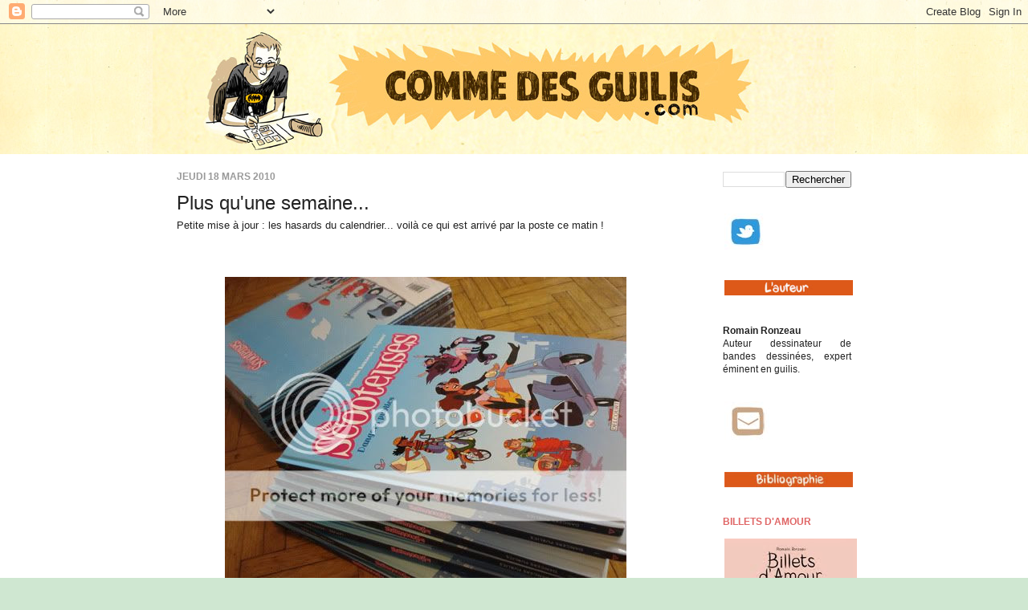

--- FILE ---
content_type: text/html; charset=UTF-8
request_url: https://commedesguilis.blogspot.com/2010/03/plus-quune-semaine.html?showComment=1268908571530
body_size: 29422
content:
<!DOCTYPE html>
<html class='v2' dir='ltr' xmlns='http://www.w3.org/1999/xhtml' xmlns:b='http://www.google.com/2005/gml/b' xmlns:data='http://www.google.com/2005/gml/data' xmlns:expr='http://www.google.com/2005/gml/expr'>
<head>
<link href='https://www.blogger.com/static/v1/widgets/335934321-css_bundle_v2.css' rel='stylesheet' type='text/css'/>
<meta content='IE=EmulateIE7' http-equiv='X-UA-Compatible'/>
<meta content='width=1100' name='viewport'/>
<meta content='text/html; charset=UTF-8' http-equiv='Content-Type'/>
<meta content='blogger' name='generator'/>
<link href='https://commedesguilis.blogspot.com/favicon.ico' rel='icon' type='image/x-icon'/>
<link href='http://commedesguilis.blogspot.com/2010/03/plus-quune-semaine.html' rel='canonical'/>
<link rel="alternate" type="application/atom+xml" title="Comme des guilis dans le bas du ventre... - Atom" href="https://commedesguilis.blogspot.com/feeds/posts/default" />
<link rel="alternate" type="application/rss+xml" title="Comme des guilis dans le bas du ventre... - RSS" href="https://commedesguilis.blogspot.com/feeds/posts/default?alt=rss" />
<link rel="service.post" type="application/atom+xml" title="Comme des guilis dans le bas du ventre... - Atom" href="https://www.blogger.com/feeds/3551806811909583099/posts/default" />

<link rel="alternate" type="application/atom+xml" title="Comme des guilis dans le bas du ventre... - Atom" href="https://commedesguilis.blogspot.com/feeds/2739593460726614560/comments/default" />
<!--Can't find substitution for tag [blog.ieCssRetrofitLinks]-->
<link href='http://img.photobucket.com/albums/v211/thesalvor/DSC02599_small.jpg' rel='image_src'/>
<meta content='http://commedesguilis.blogspot.com/2010/03/plus-quune-semaine.html' property='og:url'/>
<meta content='Plus qu&#39;une semaine...' property='og:title'/>
<meta content='Petite mise à jour : les hasards du calendrier... voilà ce qui est arrivé par la poste ce matin ! Bon j&#39;en ai déjà beaucoup parlé donc je ne...' property='og:description'/>
<meta content='https://lh3.googleusercontent.com/blogger_img_proxy/AEn0k_s34Tk97qtFZz1uMlowbFnl81KM390FOnQd3E90QOuV-8TeRys-bdKuETQiBdE5IoG67D_0kjGfBojKUJC8cp-63Z1Xifg7eKc_bngHaTQ1oQbcsQ5eMKCLzZCMEGCiWqAXCp9ah5I=w1200-h630-p-k-no-nu' property='og:image'/>
<title>Comme des guilis dans le bas du ventre...: Plus qu'une semaine...</title>
<style id='page-skin-1' type='text/css'><!--
/*
-----------------------------------------------
Blogger Template Style
Name:     Simple
Designer: Josh Peterson
URL:      www.noaesthetic.com
----------------------------------------------- */
/* Variable definitions
====================
<Variable name="keycolor" description="Main Color" type="color" default="#66bbdd"/>
<Group description="Page Text" selector="body">
<Variable name="body.font" description="Font" type="font"
default="normal normal 12px Arial, Tahoma, Helvetica, FreeSans, sans-serif"/>
<Variable name="body.text.color" description="Text Color" type="color" default="#222222"/>
</Group>
<Group description="Backgrounds" selector=".body-fauxcolumns-outer">
<Variable name="body.background.color" description="Outer Background" type="color" default="#66bbdd"/>
<Variable name="content.background.color" description="Main Background" type="color" default="#ffffff"/>
<Variable name="header.background.color" description="Header Background" type="color" default="transparent"/>
</Group>
<Group description="Links" selector=".main-outer">
<Variable name="link.color" description="Link Color" type="color" default="#2288bb"/>
<Variable name="link.visited.color" description="Visited Color" type="color" default="#888888"/>
<Variable name="link.hover.color" description="Hover Color" type="color" default="#33aaff"/>
</Group>
<Group description="Blog Title" selector=".header h1">
<Variable name="header.font" description="Font" type="font"
default="normal normal 60px Arial, Tahoma, Helvetica, FreeSans, sans-serif"/>
<Variable name="header.text.color" description="Title Color" type="color" default="#3399bb" />
</Group>
<Group description="Blog Description" selector=".header .description">
<Variable name="description.text.color" description="Description Color" type="color"
default="#777777" />
</Group>
<Group description="Tabs Text" selector=".tabs-inner .widget li a">
<Variable name="tabs.font" description="Font" type="font"
default="normal normal 14px Arial, Tahoma, Helvetica, FreeSans, sans-serif"/>
<Variable name="tabs.text.color" description="Text Color" type="color" default="#999999"/>
<Variable name="tabs.selected.text.color" description="Selected Color" type="color" default="#000000"/>
</Group>
<Group description="Tabs Background" selector=".tabs-outer .PageList">
<Variable name="tabs.background.color" description="Background Color" type="color" default="#f5f5f5"/>
<Variable name="tabs.selected.background.color" description="Selected Color" type="color" default="#eeeeee"/>
</Group>
<Group description="Post Title" selector="h3.post-title, .comments h4">
<Variable name="post.title.font" description="Font" type="font"
default="normal normal 22px Arial, Tahoma, Helvetica, FreeSans, sans-serif"/>
</Group>
<Group description="Date Header" selector=".date-header">
<Variable name="date.header.color" description="Text Color" type="color"
default="#222222"/>
<Variable name="date.header.background.color" description="Background Color" type="color"
default="transparent"/>
</Group>
<Group description="Post Footer" selector=".post-footer">
<Variable name="post.footer.text.color" description="Text Color" type="color" default="#666666"/>
<Variable name="post.footer.background.color" description="Background Color" type="color"
default="#f9f9f9"/>
<Variable name="post.footer.border.color" description="Shadow Color" type="color" default="#eeeeee"/>
</Group>
<Group description="Gadgets" selector="h2">
<Variable name="widget.title.font" description="Title Font" type="font"
default="normal bold 11px Arial, Tahoma, Helvetica, FreeSans, sans-serif"/>
<Variable name="widget.title.text.color" description="Title Color" type="color" default="#000000"/>
<Variable name="widget.alternate.text.color" description="Alternate Color" type="color" default="#999999"/>
</Group>
<Group description="Images" selector=".main-inner">
<Variable name="image.background.color" description="Background Color" type="color" default="#ffffff"/>
<Variable name="image.border.color" description="Border Color" type="color" default="#eeeeee"/>
<Variable name="image.text.color" description="Caption Text Color" type="color" default="#222222"/>
</Group>
<Group description="Accents" selector=".content-inner">
<Variable name="body.rule.color" description="Separator Line Color" type="color" default="#eeeeee"/>
<Variable name="tabs.border.color" description="Tabs Border Color" type="color" default="#ffffff"/>
</Group>
<Variable name="body.background" description="Body Background" type="background"
color="#cfe7d1" default="$(color) none repeat scroll top left"/>
<Variable name="body.background.override" description="Body Background Override" type="string" default=""/>
<Variable name="body.background.gradient.cap" description="Body Gradient Cap" type="url"
default="url(//www.blogblog.com/1kt/simple/gradients_light.png)"/>
<Variable name="body.background.gradient.tile" description="Body Gradient Tile" type="url"
default="url(//www.blogblog.com/1kt/simple/body_gradient_tile_light.png)"/>
<Variable name="content.background.color.selector" description="Content Background Color Selector" type="string" default=".content-inner"/>
<Variable name="content.padding" description="Content Padding" type="length" default="10px"/>
<Variable name="content.padding.horizontal" description="Content Horizontal Padding" type="length" default="0"/>
<Variable name="content.shadow.spread" description="Content Shadow Spread" type="length" default="40px"/>
<Variable name="content.shadow.spread.webkit" description="Content Shadow Spread (WebKit)" type="length" default="5px"/>
<Variable name="content.shadow.spread.ie" description="Content Shadow Spread (IE)" type="length" default="10px"/>
<Variable name="main.border.width" description="Main Border Width" type="length" default="0"/>
<Variable name="header.background.gradient" description="Header Gradient" type="url" default="none"/>
<Variable name="header.shadow.offset.left" description="Header Shadow Offset Left" type="length" default="-1px"/>
<Variable name="header.shadow.offset.top" description="Header Shadow Offset Top" type="length" default="-1px"/>
<Variable name="header.shadow.spread" description="Header Shadow Spread" type="length" default="1px"/>
<Variable name="header.padding" description="Header Padding" type="length" default="30px"/>
<Variable name="header.border.size" description="Header Border Size" type="length" default="1px"/>
<Variable name="header.bottom.border.size" description="Header Bottom Border Size" type="length" default="0"/>
<Variable name="header.border.horizontalsize" description="Header Horizontal Border Size" type="length" default="0"/>
<Variable name="description.text.size" description="Description Text Size" type="string" default="140%"/>
<Variable name="tabs.margin.top" description="Tabs Margin Top" type="length" default="0" />
<Variable name="tabs.margin.side" description="Tabs Side Margin" type="length" default="30px" />
<Variable name="tabs.background.gradient" description="Tabs Background Gradient" type="url"
default="url(//www.blogblog.com/1kt/simple/gradients_light.png)"/>
<Variable name="tabs.border.width" description="Tabs Border Width" type="length" default="1px"/>
<Variable name="tabs.bevel.border.width" description="Tabs Bevel Border Width" type="length" default="1px"/>
<Variable name="date.header.padding" description="Date Header Padding" type="string" default="inherit"/>
<Variable name="date.header.letterspacing" description="Date Header Letter Spacing" type="string" default="inherit"/>
<Variable name="date.header.margin" description="Date Header Margin" type="string" default="inherit"/>
<Variable name="post.margin.bottom" description="Post Bottom Margin" type="length" default="25px"/>
<Variable name="image.border.small.size" description="Image Border Small Size" type="length" default="2px"/>
<Variable name="image.border.large.size" description="Image Border Large Size" type="length" default="5px"/>
<Variable name="page.width.selector" description="Page Width Selector" type="string" default=".region-inner"/>
<Variable name="page.width" description="Page Width" type="string" default="auto"/>
<Variable name="main.section.margin" description="Main Section Margin" type="length" default="15px"/>
<Variable name="main.padding" description="Main Padding" type="length" default="15px"/>
<Variable name="main.padding.top" description="Main Padding Top" type="length" default="30px"/>
<Variable name="main.padding.bottom" description="Main Padding Bottom" type="length" default="30px"/>
<Variable name="paging.background"
color="#ffffff"
description="Background of blog paging area" type="background"
default="transparent none no-repeat scroll top center"/>
<Variable name="footer.bevel" description="Bevel border length of footer" type="length" default="0"/>
<Variable name="mobile.background.overlay" description="Mobile Background Overlay" type="string"
default="transparent none repeat scroll top left"/>
<Variable name="mobile.background.size" description="Mobile Background Size" type="string" default="auto"/>
<Variable name="mobile.button.color" description="Mobile Button Color" type="color" default="#ffffff" />
<Variable name="startSide" description="Side where text starts in blog language" type="automatic" default="left"/>
<Variable name="endSide" description="Side where text ends in blog language" type="automatic" default="right"/>
*/
/* Content
----------------------------------------------- */
body {
font: normal normal 12px Arial, Tahoma, Helvetica, FreeSans, sans-serif;
color: #222222;
background: #cfe7d1 url(//4.bp.blogspot.com/-JGX11p4c-sw/UVK68rsZPdI/AAAAAAAAAbU/1zWsav5sd50/s0/Texture2.jpg) repeat scroll top left;
padding: 0 0 0 0;
background-attachment: scroll;
}
html body .content-outer {
min-width: 0;
max-width: 100%;
width: 100%;
}
a:link {
text-decoration:none;
color: #e06666;
}
a:visited {
text-decoration:none;
color: #dd5919;
}
a:hover {
text-decoration:underline;
color: #5dc2c0;
}
.body-fauxcolumn-outer .fauxcolumn-inner {
background: transparent none repeat scroll top left;
_background-image: none;
}
.body-fauxcolumn-outer .cap-top {
position: absolute;
z-index: 1;
height: 400px;
width: 100%;
background: #cfe7d1 url(//4.bp.blogspot.com/-JGX11p4c-sw/UVK68rsZPdI/AAAAAAAAAbU/1zWsav5sd50/s0/Texture2.jpg) repeat scroll top left;
background-attachment: scroll;
}
.body-fauxcolumn-outer .cap-top .cap-left {
width: 100%;
background: transparent none repeat-x scroll top left;
_background-image: none;
}
.content-outer {
-moz-box-shadow: 0 0 0 rgba(0, 0, 0, .15);
-webkit-box-shadow: 0 0 0 rgba(0, 0, 0, .15);
-goog-ms-box-shadow: 0 0 0 #333333;
box-shadow: 0 0 0 rgba(0, 0, 0, .15);
margin-bottom: 1px;
}
.content-inner {
padding: 0 0;
}
.main-outer, .footer-outer {
background-color: #ffffff;
}
/* Header
----------------------------------------------- */
.header-outer {
background: transparent none repeat-x scroll 0 -400px;
_background-image: none;
}
.Header h1 {
font: normal normal 70px Arial, Tahoma, Helvetica, FreeSans, sans-serif;
color: #249fa3;
text-shadow: 0 0 0 rgba(0, 0, 0, .2);
}
.Header h1 a {
color: #249fa3;
}
.Header .description {
font-size: 200%;
color: #444444;
}
.header-inner .Header .titlewrapper {
padding: 22px 30px;
}
.header-inner .Header .descriptionwrapper {
padding: 0 30px;
}
/* Tabs
----------------------------------------------- */
.tabs-inner .section:first-child {
border-top: 0 solid #dddddd;
}
.tabs-inner .section:first-child ul {
margin-top: -0;
border-top: 0 solid #dddddd;
border-left: 0 solid #dddddd;
border-right: 0 solid #dddddd;
}
.tabs-inner .widget ul {
background: transparent none repeat-x scroll 0 -800px;
_background-image: none;
border-bottom: 0 solid #dddddd;
margin-top: 0;
margin-left: -0;
margin-right: -0;
}
.tabs-inner .widget li a {
display: inline-block;
padding: .6em 1em;
font: normal normal 20px Arial, Tahoma, Helvetica, FreeSans, sans-serif;
color: #00818b;
border-left: 0 solid #ffffff;
border-right: 0 solid #dddddd;
}
.tabs-inner .widget li:first-child a {
border-left: none;
}
.tabs-inner .widget li.selected a, .tabs-inner .widget li a:hover {
color: #444444;
background-color: #e06666;
text-decoration: none;
}
/* Columns
----------------------------------------------- */
.main-outer {
border-top: 1px solid #ffffff;
}
.fauxcolumn-left-outer .fauxcolumn-inner {
border-right: 1px solid #ffffff;
}
.fauxcolumn-right-outer .fauxcolumn-inner {
border-left: 1px solid #ffffff;
}
/* Headings
----------------------------------------------- */
h2 {
margin: 0 0 1em 0;
font: normal bold 12px Arial, Tahoma, Helvetica, FreeSans, sans-serif;
color: #e06666;
text-transform: uppercase;
}
/* Widgets
----------------------------------------------- */
.widget .zippy {
color: #999999;
text-shadow: 2px 2px 1px rgba(0, 0, 0, .1);
}
.widget .popular-posts ul {
list-style: none;
}
/* Posts
----------------------------------------------- */
.date-header span {
background-color: transparent;
color: #999999;
padding: inherit;
letter-spacing: inherit;
margin: inherit;
}
.main-inner {
padding-top: 20px;
padding-bottom: 30px;
}
.main-inner .column-center-inner {
padding: 0 15px;
}
.main-inner .column-center-inner .section {
margin: 0 15px;
}
.post {
margin: 0 0 40px 0;
}
h3.post-title, .comments h4 {
font: normal normal 24px Arial, Tahoma, Helvetica, FreeSans, sans-serif;
margin: 0em 0 0;
}
.post-body {
font-size: 110%;
line-height: 1.4;
position: relative;
}
.post-body img, .post-body .tr-caption-container, .Profile img, .Image img,
.BlogList .item-thumbnail img {
padding: 2px;
background: transparent;
border: 0px solid transparent;
}
.post-body img, .post-body .tr-caption-container {
padding: 5px;
}
.post-body .tr-caption-container {
color: transparent;
}
.post-body .tr-caption-container img {
padding: 0;
background: transparent;
border: none;
-moz-box-shadow: 0 0 0 rgba(0, 0, 0, .1);
-webkit-box-shadow: 0 0 0 rgba(0, 0, 0, .1);
box-shadow: 0 0 0 rgba(0, 0, 0, .1);
}
.post-header {
margin: 0 0 0.5em;
line-height: 1.6;
font-size: 90%;
}
.post-footer {
margin: 20px -2px 0;
padding: 5px 10px;
color: #666666;
background-color: #f9f9f9;
border-bottom: 1px solid #eeeeee;
line-height: 1.6;
font-size: 90%;
}
#comments .comment-author {
padding-top: 1.5em;
border-top: 1px solid #ffffff;
background-position: 0 1.5em;
}
#comments .comment-author:first-child {
padding-top: 0;
border-top: none;
}
.avatar-image-container {
margin: .2em 0 0;
}
#comments .avatar-image-container img {
border: 1px solid transparent;
}
/* Comments
----------------------------------------------- */
.comments .comments-content .icon.blog-author {
background-repeat: no-repeat;
background-image: url([data-uri]);
}
.comments .comments-content .loadmore a {
border-top: 1px solid #999999;
border-bottom: 1px solid #999999;
}
.comments .comment-thread.inline-thread {
background-color: #f9f9f9;
}
.comments .continue {
border-top: 2px solid #999999;
}
/* Accents
---------------------------------------------- */
.section-columns td.columns-cell {
border-left: 1px solid #ffffff;
}
.blog-pager {
background: transparent none no-repeat scroll top center;
}
.blog-pager-older-link, .home-link,
.blog-pager-newer-link {
background-color: #ffffff;
padding: 5px;
}
.footer-outer {
border-top: 0 dashed #bbbbbb;
}
/* Mobile
----------------------------------------------- */
body.mobile  {
background-size: auto;
}
.mobile .body-fauxcolumn-outer {
background: transparent none repeat scroll top left;
}
.mobile .body-fauxcolumn-outer .cap-top {
background-size: 100% auto;
}
.mobile .content-outer {
-webkit-box-shadow: 0 0 3px rgba(0, 0, 0, .15);
box-shadow: 0 0 3px rgba(0, 0, 0, .15);
}
body.mobile .AdSense {
margin: 0 -0;
}
.mobile .tabs-inner .widget ul {
margin-left: 0;
margin-right: 0;
}
.mobile .post {
margin: 0;
}
.mobile .main-inner .column-center-inner .section {
margin: 0;
}
.mobile .date-header span {
padding: 0.1em 10px;
margin: 0 -10px;
}
.mobile h3.post-title {
margin: 0;
}
.mobile .blog-pager {
background: transparent none no-repeat scroll top center;
}
.mobile .footer-outer {
border-top: none;
}
.mobile .main-inner, .mobile .footer-inner {
background-color: #ffffff;
}
.mobile-index-contents {
color: #222222;
}
.mobile-link-button {
background-color: #e06666;
}
.mobile-link-button a:link, .mobile-link-button a:visited {
color: #ffffff;
}
.mobile .tabs-inner .section:first-child {
border-top: none;
}
.mobile .tabs-inner .PageList .widget-content {
background-color: #e06666;
color: #444444;
border-top: 0 solid #dddddd;
border-bottom: 0 solid #dddddd;
}
.mobile .tabs-inner .PageList .widget-content .pagelist-arrow {
border-left: 1px solid #dddddd;
}

--></style>
<style id='template-skin-1' type='text/css'><!--
body {
min-width: 900px;
}
.content-outer, .content-fauxcolumn-outer, .region-inner {
min-width: 900px;
max-width: 900px;
_width: 900px;
}
.main-inner .columns {
padding-left: 0;
padding-right: 220px;
}
.main-inner .fauxcolumn-center-outer {
left: 0;
right: 220px;
/* IE6 does not respect left and right together */
_width: expression(this.parentNode.offsetWidth -
parseInt("0") -
parseInt("220px") + 'px');
}
.main-inner .fauxcolumn-left-outer {
width: 0;
}
.main-inner .fauxcolumn-right-outer {
width: 220px;
}
.main-inner .column-left-outer {
width: 0;
right: 100%;
margin-left: -0;
}
.main-inner .column-right-outer {
width: 220px;
margin-right: -220px;
}
#layout {
min-width: 0;
}
#layout .content-outer {
min-width: 0;
width: 800px;
}
#layout .region-inner {
min-width: 0;
width: auto;
}
--></style>
<link href='https://www.blogger.com/dyn-css/authorization.css?targetBlogID=3551806811909583099&amp;zx=5d9d5e58-b3fc-4db7-b0f2-ef86c1f6b256' media='none' onload='if(media!=&#39;all&#39;)media=&#39;all&#39;' rel='stylesheet'/><noscript><link href='https://www.blogger.com/dyn-css/authorization.css?targetBlogID=3551806811909583099&amp;zx=5d9d5e58-b3fc-4db7-b0f2-ef86c1f6b256' rel='stylesheet'/></noscript>
<meta name='google-adsense-platform-account' content='ca-host-pub-1556223355139109'/>
<meta name='google-adsense-platform-domain' content='blogspot.com'/>

</head>
<body class='loading'>
<div class='navbar section' id='navbar'><div class='widget Navbar' data-version='1' id='Navbar1'><script type="text/javascript">
    function setAttributeOnload(object, attribute, val) {
      if(window.addEventListener) {
        window.addEventListener('load',
          function(){ object[attribute] = val; }, false);
      } else {
        window.attachEvent('onload', function(){ object[attribute] = val; });
      }
    }
  </script>
<div id="navbar-iframe-container"></div>
<script type="text/javascript" src="https://apis.google.com/js/platform.js"></script>
<script type="text/javascript">
      gapi.load("gapi.iframes:gapi.iframes.style.bubble", function() {
        if (gapi.iframes && gapi.iframes.getContext) {
          gapi.iframes.getContext().openChild({
              url: 'https://www.blogger.com/navbar/3551806811909583099?po\x3d2739593460726614560\x26origin\x3dhttps://commedesguilis.blogspot.com',
              where: document.getElementById("navbar-iframe-container"),
              id: "navbar-iframe"
          });
        }
      });
    </script><script type="text/javascript">
(function() {
var script = document.createElement('script');
script.type = 'text/javascript';
script.src = '//pagead2.googlesyndication.com/pagead/js/google_top_exp.js';
var head = document.getElementsByTagName('head')[0];
if (head) {
head.appendChild(script);
}})();
</script>
</div></div>
<div class='body-fauxcolumns'>
<div class='fauxcolumn-outer body-fauxcolumn-outer'>
<div class='cap-top'>
<div class='cap-left'></div>
<div class='cap-right'></div>
</div>
<div class='fauxborder-left'>
<div class='fauxborder-right'></div>
<div class='fauxcolumn-inner'>
</div>
</div>
<div class='cap-bottom'>
<div class='cap-left'></div>
<div class='cap-right'></div>
</div>
</div>
</div>
<div class='content'>
<div class='content-fauxcolumns'>
<div class='fauxcolumn-outer content-fauxcolumn-outer'>
<div class='cap-top'>
<div class='cap-left'></div>
<div class='cap-right'></div>
</div>
<div class='fauxborder-left'>
<div class='fauxborder-right'></div>
<div class='fauxcolumn-inner'>
</div>
</div>
<div class='cap-bottom'>
<div class='cap-left'></div>
<div class='cap-right'></div>
</div>
</div>
</div>
<div class='content-outer'>
<div class='content-cap-top cap-top'>
<div class='cap-left'></div>
<div class='cap-right'></div>
</div>
<div class='fauxborder-left content-fauxborder-left'>
<div class='fauxborder-right content-fauxborder-right'></div>
<div class='content-inner'>
<header>
<div class='header-outer'>
<div class='header-cap-top cap-top'>
<div class='cap-left'></div>
<div class='cap-right'></div>
</div>
<div class='fauxborder-left header-fauxborder-left'>
<div class='fauxborder-right header-fauxborder-right'></div>
<div class='region-inner header-inner'>
<div class='header section' id='header'><div class='widget Header' data-version='1' id='Header1'>
<div id='header-inner'>
<a href='https://commedesguilis.blogspot.com/' style='display: block'>
<img alt='Comme des guilis dans le bas du ventre...' height='162px; ' id='Header1_headerimg' src='https://blogger.googleusercontent.com/img/b/R29vZ2xl/AVvXsEgdRh-VNLytZ6iLRy-crKfkBMzh5gBFhcDql7978qt8Tydf6fdDVjVixkJZlwY2RTCKj9FSMnSHXRw702gBDrUu7A72LgPqpV2mv5Ls-PN6MnViNZ5q34NSmcZkG7NIdWzg0Wi784jjV6I/s1600/BANNIERE-new.jpg' style='display: block' width='850px; '/>
</a>
</div>
</div></div>
</div>
</div>
<div class='header-cap-bottom cap-bottom'>
<div class='cap-left'></div>
<div class='cap-right'></div>
</div>
</div>
</header>
<div class='tabs-outer'>
<div class='tabs-cap-top cap-top'>
<div class='cap-left'></div>
<div class='cap-right'></div>
</div>
<div class='fauxborder-left tabs-fauxborder-left'>
<div class='fauxborder-right tabs-fauxborder-right'></div>
<div class='region-inner tabs-inner'>
<div class='tabs no-items section' id='crosscol'></div>
<div class='tabs no-items section' id='crosscol-overflow'></div>
</div>
</div>
<div class='tabs-cap-bottom cap-bottom'>
<div class='cap-left'></div>
<div class='cap-right'></div>
</div>
</div>
<div class='main-outer'>
<div class='main-cap-top cap-top'>
<div class='cap-left'></div>
<div class='cap-right'></div>
</div>
<div class='fauxborder-left main-fauxborder-left'>
<div class='fauxborder-right main-fauxborder-right'></div>
<div class='region-inner main-inner'>
<div class='columns fauxcolumns'>
<div class='fauxcolumn-outer fauxcolumn-center-outer'>
<div class='cap-top'>
<div class='cap-left'></div>
<div class='cap-right'></div>
</div>
<div class='fauxborder-left'>
<div class='fauxborder-right'></div>
<div class='fauxcolumn-inner'>
</div>
</div>
<div class='cap-bottom'>
<div class='cap-left'></div>
<div class='cap-right'></div>
</div>
</div>
<div class='fauxcolumn-outer fauxcolumn-left-outer'>
<div class='cap-top'>
<div class='cap-left'></div>
<div class='cap-right'></div>
</div>
<div class='fauxborder-left'>
<div class='fauxborder-right'></div>
<div class='fauxcolumn-inner'>
</div>
</div>
<div class='cap-bottom'>
<div class='cap-left'></div>
<div class='cap-right'></div>
</div>
</div>
<div class='fauxcolumn-outer fauxcolumn-right-outer'>
<div class='cap-top'>
<div class='cap-left'></div>
<div class='cap-right'></div>
</div>
<div class='fauxborder-left'>
<div class='fauxborder-right'></div>
<div class='fauxcolumn-inner'>
</div>
</div>
<div class='cap-bottom'>
<div class='cap-left'></div>
<div class='cap-right'></div>
</div>
</div>
<!-- corrects IE6 width calculation -->
<div class='columns-inner'>
<div class='column-center-outer'>
<div class='column-center-inner'>
<div class='main section' id='main'><div class='widget Blog' data-version='1' id='Blog1'>
<div class='blog-posts hfeed'>

          <div class="date-outer">
        
<h2 class='date-header'><span>jeudi 18 mars 2010</span></h2>

          <div class="date-posts">
        
<div class='post-outer'>
<div class='post hentry'>
<a name='2739593460726614560'></a>
<h3 class='post-title entry-title'>
Plus qu'une semaine...
</h3>
<div class='post-header'>
<div class='post-header-line-1'></div>
</div>
<div class='post-body entry-content' id='post-body-2739593460726614560'>
Petite mise à jour : les hasards du calendrier... voilà ce qui est arrivé par la poste ce matin !<br /><br /><br /><p align="center"><img src="https://lh3.googleusercontent.com/blogger_img_proxy/AEn0k_s34Tk97qtFZz1uMlowbFnl81KM390FOnQd3E90QOuV-8TeRys-bdKuETQiBdE5IoG67D_0kjGfBojKUJC8cp-63Z1Xifg7eKc_bngHaTQ1oQbcsQ5eMKCLzZCMEGCiWqAXCp9ah5I=s0-d"></p><br /><br /><br /><p align="center"><img src="https://lh3.googleusercontent.com/blogger_img_proxy/AEn0k_uvPRLXKV3CyGJoeitWnaO0evfAM-lxxFTbhMVzjus6xOABIjhnYZ_OeDNvZKuCU_ACQrj9q-wbIbnn4rW7HTPOdD6lxSthSUTuAveTisDUV_cqYXfy5pLgV0PiG68K=s0-d"></p><br />Bon j'en ai déjà beaucoup parlé donc je ne vous RE-présente pas ce premier album que j'ai dessiné, avec Lapuss' au scénario, aux éditions Delcourt. Pour plus d'infos sur <strong>les Scooteuses tome 1 : Dangers Publics</strong>, ça se passe dans ces deux notes précédentes : <a href="http://commedesguilis.blogspot.com/2009/12/les-scooteuses-presentation.html">celle-ci </a>et <a href="http://commedesguilis.blogspot.com/2009/06/les-scooteuses-pub.html">celle-là</a>.<br /><br />J'en reparle seulement pour vous dire que l'album sort dans six petits jours, soit <strong>le 24 mars</strong>, dans toute librairie qui se respecte. Ca sera l'occasion pour moi de faire mes premières dédicaces (hiiiii), rien de bien défini pour l'instant, si ce n'est celles pour le Salon du Livre. Donc, pour info, <strong>je dédicacerai les Scooteuses au Salon du Livre de Paris le vendredi 26 mars de 16h à 19h et le dimanche 28 mars de 14h à 17h</strong>. Venez nombreux !!! (... s'il vous plaît)<br /><br />A part ça, je voulais aussi en profiter pour vous montrer une ou deux planches entières, car je ne l'ai encore jamais fait sur le blog ! Comme nous avons quatre personnages principaux dans cette série, vous n'en verrez que deux d'entre elles dans ces planches : Carla, la plus sexy, qui n'est pas sans rappeler Kritix Girl dans son design (et son inspiration graphique)... et Sam avec sa salopette rayée et sa vieille mob déglinguée.<br /><br /><br /><br /><p><a href="https://blogger.googleusercontent.com/img/b/R29vZ2xl/AVvXsEgu3c_cLtzAIyQog1BErSNdQY3VPT2e08LDaxQtY9WJxoC945ypxcpaj_O8g0qdwhZGAWOpT0nqDQirrqb5XB6MR27J-ImpbgrACu2lrdSP0imEwS6bnkh2RqAHNsb_8bdJlk2JcxGHHxs/s1600-h/06_colov2B.jpg"><img alt="" border="0" id="BLOGGER_PHOTO_ID_5449883657287102482" src="https://blogger.googleusercontent.com/img/b/R29vZ2xl/AVvXsEgu3c_cLtzAIyQog1BErSNdQY3VPT2e08LDaxQtY9WJxoC945ypxcpaj_O8g0qdwhZGAWOpT0nqDQirrqb5XB6MR27J-ImpbgrACu2lrdSP0imEwS6bnkh2RqAHNsb_8bdJlk2JcxGHHxs/s400/06_colov2B.jpg" style="TEXT-ALIGN: center; MARGIN: 0px auto 10px; WIDTH: 303px; DISPLAY: block; HEIGHT: 400px; CURSOR: hand" /></a><br /><a href="https://blogger.googleusercontent.com/img/b/R29vZ2xl/AVvXsEjMVfphzMc03i1NU5rpYRT8jsmDq4K8IsG8FXJovp-L5hDq6n1uUxCj4t90eRhJ1qE5qiFMBrO4Ro5J4dI58dourWI49ZehNz4eMnPlZ6kt5oWr6XkXZ1FojQCUXNTd6c7NQirP_tRI8Zs/s1600-h/33_colo.jpg"><img alt="" border="0" id="BLOGGER_PHOTO_ID_5449883661092610898" src="https://blogger.googleusercontent.com/img/b/R29vZ2xl/AVvXsEjMVfphzMc03i1NU5rpYRT8jsmDq4K8IsG8FXJovp-L5hDq6n1uUxCj4t90eRhJ1qE5qiFMBrO4Ro5J4dI58dourWI49ZehNz4eMnPlZ6kt5oWr6XkXZ1FojQCUXNTd6c7NQirP_tRI8Zs/s400/33_colo.jpg" style="TEXT-ALIGN: center; MARGIN: 0px auto 10px; WIDTH: 303px; DISPLAY: block; HEIGHT: 400px; CURSOR: hand" /></a><br /><br /><br />Voilà, voilà. Le 24 mars, donc ! </p><p></p>
<div style='clear: both;'></div>
</div>
<div class='post-footer'>
<div class='post-footer-line post-footer-line-1'><span class='post-author vcard'>
Publié par
<span class='fn'>
<a href='https://www.blogger.com/profile/01059766024383999503' rel='author' title='author profile'>
Romain Ronzeau
</a>
</span>
</span>
<span class='post-comment-link'>
</span>
<span class='post-icons'>
</span>
</div>
<div class='post-footer-line post-footer-line-2'><span class='post-labels'>
Libellés :
<a href='https://commedesguilis.blogspot.com/search/label/Publications' rel='tag'>Publications</a>
</span>
</div>
<div class='post-footer-line post-footer-line-3'></div>
</div>
</div>
<div class='comments' id='comments'>
<a name='comments'></a>
<h4>32&#160;commentaires:</h4>
<div id='Blog1_comments-block-wrapper'>
<dl class='avatar-comment-indent' id='comments-block'>
<dt class='comment-author ' id='c2693400676645329339'>
<a name='c2693400676645329339'></a>
<div class="avatar-image-container avatar-stock"><span dir="ltr"><img src="//resources.blogblog.com/img/blank.gif" width="35" height="35" alt="" title="Anonyme">

</span></div>
Anonyme
a dit&#8230;
</dt>
<dd class='comment-body' id='Blog1_cmt-2693400676645329339'>
<p>
Carrément ringard.
</p>
</dd>
<dd class='comment-footer'>
<span class='comment-timestamp'>
<a href='https://commedesguilis.blogspot.com/2010/03/plus-quune-semaine.html?showComment=1268903755319#c2693400676645329339' title='comment permalink'>
18 mars 2010 à 10:15
</a>
<span class='item-control blog-admin pid-1716333293'>
<a class='comment-delete' href='https://www.blogger.com/comment/delete/3551806811909583099/2693400676645329339' title='Supprimer le commentaire'>
<img src='https://resources.blogblog.com/img/icon_delete13.gif'/>
</a>
</span>
</span>
</dd>
<dt class='comment-author ' id='c4474406295448810860'>
<a name='c4474406295448810860'></a>
<div class="avatar-image-container avatar-stock"><span dir="ltr"><img src="//resources.blogblog.com/img/blank.gif" width="35" height="35" alt="" title="ajan">

</span></div>
ajan
a dit&#8230;
</dt>
<dd class='comment-body' id='Blog1_cmt-4474406295448810860'>
<p>
Les dessins sont très agréables (évidence!), les couleurs me plaisent..j&#39;y serai le 24 mars!
</p>
</dd>
<dd class='comment-footer'>
<span class='comment-timestamp'>
<a href='https://commedesguilis.blogspot.com/2010/03/plus-quune-semaine.html?showComment=1268904981994#c4474406295448810860' title='comment permalink'>
18 mars 2010 à 10:36
</a>
<span class='item-control blog-admin pid-1716333293'>
<a class='comment-delete' href='https://www.blogger.com/comment/delete/3551806811909583099/4474406295448810860' title='Supprimer le commentaire'>
<img src='https://resources.blogblog.com/img/icon_delete13.gif'/>
</a>
</span>
</span>
</dd>
<dt class='comment-author ' id='c6686585421317061408'>
<a name='c6686585421317061408'></a>
<div class="avatar-image-container avatar-stock"><span dir="ltr"><a href="http://griz.kazeo.com" target="" rel="nofollow" onclick=""><img src="//resources.blogblog.com/img/blank.gif" width="35" height="35" alt="" title="Griz">

</a></span></div>
<a href='http://griz.kazeo.com' rel='nofollow'>Griz</a>
a dit&#8230;
</dt>
<dd class='comment-body' id='Blog1_cmt-6686585421317061408'>
<p>
ah ben le dimanche je serais là :)
</p>
</dd>
<dd class='comment-footer'>
<span class='comment-timestamp'>
<a href='https://commedesguilis.blogspot.com/2010/03/plus-quune-semaine.html?showComment=1268906418639#c6686585421317061408' title='comment permalink'>
18 mars 2010 à 11:00
</a>
<span class='item-control blog-admin pid-1716333293'>
<a class='comment-delete' href='https://www.blogger.com/comment/delete/3551806811909583099/6686585421317061408' title='Supprimer le commentaire'>
<img src='https://resources.blogblog.com/img/icon_delete13.gif'/>
</a>
</span>
</span>
</dd>
<dt class='comment-author ' id='c4895914254282443936'>
<a name='c4895914254282443936'></a>
<div class="avatar-image-container avatar-stock"><span dir="ltr"><a href="http://www.destrucs.net/" target="" rel="nofollow" onclick=""><img src="//resources.blogblog.com/img/blank.gif" width="35" height="35" alt="" title="Bambiii">

</a></span></div>
<a href='http://www.destrucs.net/' rel='nofollow'>Bambiii</a>
a dit&#8230;
</dt>
<dd class='comment-body' id='Blog1_cmt-4895914254282443936'>
<p>
Nan mais vous êtes chiés aussi de tous sortir vos bouquins en même temps ! Pauv petit cochon qui va se prendre un bon coup d&#39;marteau !!<br /><br />Ayant déjà vu quelques planches, j&#39;ai hate de le bouquinner en entier ! (et de glousser, recrocvillée sur le canap&#39; !)<br /><br />(Le vioc à la chainnette qui <i>&quot;ressemble à son ex mais en plus beau&quot;</i> est véritablement atroce !..)
</p>
</dd>
<dd class='comment-footer'>
<span class='comment-timestamp'>
<a href='https://commedesguilis.blogspot.com/2010/03/plus-quune-semaine.html?showComment=1268906418640#c4895914254282443936' title='comment permalink'>
18 mars 2010 à 11:00
</a>
<span class='item-control blog-admin pid-1716333293'>
<a class='comment-delete' href='https://www.blogger.com/comment/delete/3551806811909583099/4895914254282443936' title='Supprimer le commentaire'>
<img src='https://resources.blogblog.com/img/icon_delete13.gif'/>
</a>
</span>
</span>
</dd>
<dt class='comment-author ' id='c6538863218271419221'>
<a name='c6538863218271419221'></a>
<div class="avatar-image-container avatar-stock"><span dir="ltr"><img src="//resources.blogblog.com/img/blank.gif" width="35" height="35" alt="" title="Leo">

</span></div>
Leo
a dit&#8230;
</dt>
<dd class='comment-body' id='Blog1_cmt-6538863218271419221'>
<p>
Je plussoie l&#39;anonyme, change de scénariste. Histoire téléguidée, humour de merdre.
</p>
</dd>
<dd class='comment-footer'>
<span class='comment-timestamp'>
<a href='https://commedesguilis.blogspot.com/2010/03/plus-quune-semaine.html?showComment=1268906656518#c6538863218271419221' title='comment permalink'>
18 mars 2010 à 11:04
</a>
<span class='item-control blog-admin pid-1716333293'>
<a class='comment-delete' href='https://www.blogger.com/comment/delete/3551806811909583099/6538863218271419221' title='Supprimer le commentaire'>
<img src='https://resources.blogblog.com/img/icon_delete13.gif'/>
</a>
</span>
</span>
</dd>
<dt class='comment-author ' id='c8615385360635321705'>
<a name='c8615385360635321705'></a>
<div class="avatar-image-container vcard"><span dir="ltr"><a href="https://www.blogger.com/profile/12864952359348734458" target="" rel="nofollow" onclick="" class="avatar-hovercard" id="av-8615385360635321705-12864952359348734458"><img src="https://resources.blogblog.com/img/blank.gif" width="35" height="35" class="delayLoad" style="display: none;" longdesc="//blogger.googleusercontent.com/img/b/R29vZ2xl/AVvXsEgjI_TbuOuDGGf8DI6xE4bZ_mZ5YVSY75y3CRhbGA1sxx7Bc4BAs-pFUXOSyPOyCe5B7oTObZAuXAkyOHCZVQxZkueWroNKcYR5_5hTkLxaeJXxOqYLnEXQ1Fejuhp7hrg/s45-c/avatar.jpg" alt="" title="Mady">

<noscript><img src="//blogger.googleusercontent.com/img/b/R29vZ2xl/AVvXsEgjI_TbuOuDGGf8DI6xE4bZ_mZ5YVSY75y3CRhbGA1sxx7Bc4BAs-pFUXOSyPOyCe5B7oTObZAuXAkyOHCZVQxZkueWroNKcYR5_5hTkLxaeJXxOqYLnEXQ1Fejuhp7hrg/s45-c/avatar.jpg" width="35" height="35" class="photo" alt=""></noscript></a></span></div>
<a href='https://www.blogger.com/profile/12864952359348734458' rel='nofollow'>Mady</a>
a dit&#8230;
</dt>
<dd class='comment-body' id='Blog1_cmt-8615385360635321705'>
<p>
Purée c&#39;est arrivé vite, 25 mars ! Olala :)
</p>
</dd>
<dd class='comment-footer'>
<span class='comment-timestamp'>
<a href='https://commedesguilis.blogspot.com/2010/03/plus-quune-semaine.html?showComment=1268907280852#c8615385360635321705' title='comment permalink'>
18 mars 2010 à 11:14
</a>
<span class='item-control blog-admin pid-18319487'>
<a class='comment-delete' href='https://www.blogger.com/comment/delete/3551806811909583099/8615385360635321705' title='Supprimer le commentaire'>
<img src='https://resources.blogblog.com/img/icon_delete13.gif'/>
</a>
</span>
</span>
</dd>
<dt class='comment-author blog-author' id='c3689135795208063229'>
<a name='c3689135795208063229'></a>
<div class="avatar-image-container vcard"><span dir="ltr"><a href="https://www.blogger.com/profile/01059766024383999503" target="" rel="nofollow" onclick="" class="avatar-hovercard" id="av-3689135795208063229-01059766024383999503"><img src="https://resources.blogblog.com/img/blank.gif" width="35" height="35" class="delayLoad" style="display: none;" longdesc="//blogger.googleusercontent.com/img/b/R29vZ2xl/AVvXsEhTsETAqqV6Xhoy2MCQ9MnOzkJBFKLLGuGiMqzVvffBN0FQAkHfP1-iplcC9Q3LnnQkuqLd7_yawT8KXV-7Hum9Tj-nDW6wrTwOif0DkWp-J5Enx4AQCpsjZGIqvF8yEA/s45-c/PORTRAIT2.jpg" alt="" title="Romain Ronzeau">

<noscript><img src="//blogger.googleusercontent.com/img/b/R29vZ2xl/AVvXsEhTsETAqqV6Xhoy2MCQ9MnOzkJBFKLLGuGiMqzVvffBN0FQAkHfP1-iplcC9Q3LnnQkuqLd7_yawT8KXV-7Hum9Tj-nDW6wrTwOif0DkWp-J5Enx4AQCpsjZGIqvF8yEA/s45-c/PORTRAIT2.jpg" width="35" height="35" class="photo" alt=""></noscript></a></span></div>
<a href='https://www.blogger.com/profile/01059766024383999503' rel='nofollow'>Romain Ronzeau</a>
a dit&#8230;
</dt>
<dd class='comment-body' id='Blog1_cmt-3689135795208063229'>
<p>
Anonyme, Leo&gt; HAHAHA, c&#39;est gentil... on ne peut pas plaire à tout le monde ! Le public du blog et de la BD sont très différent, voire diamétralement opposés, je ne suis pas surpris de ce genre de réaction (mais ça fait toujours plaisir)<br /><br />Mady, Bambiii&gt; merci les filles !<br /><br />ajan&gt; merci beaucoup !<br /><br />Griz&gt; ah cool, je serai pas tout seul ;)
</p>
</dd>
<dd class='comment-footer'>
<span class='comment-timestamp'>
<a href='https://commedesguilis.blogspot.com/2010/03/plus-quune-semaine.html?showComment=1268908009702#c3689135795208063229' title='comment permalink'>
18 mars 2010 à 11:26
</a>
<span class='item-control blog-admin pid-1623235057'>
<a class='comment-delete' href='https://www.blogger.com/comment/delete/3551806811909583099/3689135795208063229' title='Supprimer le commentaire'>
<img src='https://resources.blogblog.com/img/icon_delete13.gif'/>
</a>
</span>
</span>
</dd>
<dt class='comment-author ' id='c3121070125052294512'>
<a name='c3121070125052294512'></a>
<div class="avatar-image-container avatar-stock"><span dir="ltr"><a href="https://www.blogger.com/profile/08582635530943392001" target="" rel="nofollow" onclick="" class="avatar-hovercard" id="av-3121070125052294512-08582635530943392001"><img src="//www.blogger.com/img/blogger_logo_round_35.png" width="35" height="35" alt="" title="Lapuss">

</a></span></div>
<a href='https://www.blogger.com/profile/08582635530943392001' rel='nofollow'>Lapuss</a>
a dit&#8230;
</dt>
<dd class='comment-body' id='Blog1_cmt-3121070125052294512'>
<p>
Leo&gt; Je peux avoir un bisou quand même ?
</p>
</dd>
<dd class='comment-footer'>
<span class='comment-timestamp'>
<a href='https://commedesguilis.blogspot.com/2010/03/plus-quune-semaine.html?showComment=1268908571530#c3121070125052294512' title='comment permalink'>
18 mars 2010 à 11:36
</a>
<span class='item-control blog-admin pid-248568961'>
<a class='comment-delete' href='https://www.blogger.com/comment/delete/3551806811909583099/3121070125052294512' title='Supprimer le commentaire'>
<img src='https://resources.blogblog.com/img/icon_delete13.gif'/>
</a>
</span>
</span>
</dd>
<dt class='comment-author ' id='c4614388633623586602'>
<a name='c4614388633623586602'></a>
<div class="avatar-image-container avatar-stock"><span dir="ltr"><a href="http://www.bloglaurel.com" target="" rel="nofollow" onclick=""><img src="//resources.blogblog.com/img/blank.gif" width="35" height="35" alt="" title="Laurel">

</a></span></div>
<a href='http://www.bloglaurel.com' rel='nofollow'>Laurel</a>
a dit&#8230;
</dt>
<dd class='comment-body' id='Blog1_cmt-4614388633623586602'>
<p>
Super!!! J&#39;ai hâte!!    :o)
</p>
</dd>
<dd class='comment-footer'>
<span class='comment-timestamp'>
<a href='https://commedesguilis.blogspot.com/2010/03/plus-quune-semaine.html?showComment=1268908714424#c4614388633623586602' title='comment permalink'>
18 mars 2010 à 11:38
</a>
<span class='item-control blog-admin pid-1716333293'>
<a class='comment-delete' href='https://www.blogger.com/comment/delete/3551806811909583099/4614388633623586602' title='Supprimer le commentaire'>
<img src='https://resources.blogblog.com/img/icon_delete13.gif'/>
</a>
</span>
</span>
</dd>
<dt class='comment-author ' id='c3016825733733731114'>
<a name='c3016825733733731114'></a>
<div class="avatar-image-container avatar-stock"><span dir="ltr"><a href="http://eliascarpe.over-blog.com/" target="" rel="nofollow" onclick=""><img src="//resources.blogblog.com/img/blank.gif" width="35" height="35" alt="" title="Elias">

</a></span></div>
<a href='http://eliascarpe.over-blog.com/' rel='nofollow'>Elias</a>
a dit&#8230;
</dt>
<dd class='comment-body' id='Blog1_cmt-3016825733733731114'>
<p>
Putain, les boîtes aux lettres sont vachement grosses en France.<br /><br />...et félicitations! ^^
</p>
</dd>
<dd class='comment-footer'>
<span class='comment-timestamp'>
<a href='https://commedesguilis.blogspot.com/2010/03/plus-quune-semaine.html?showComment=1268912944298#c3016825733733731114' title='comment permalink'>
18 mars 2010 à 12:49
</a>
<span class='item-control blog-admin pid-1716333293'>
<a class='comment-delete' href='https://www.blogger.com/comment/delete/3551806811909583099/3016825733733731114' title='Supprimer le commentaire'>
<img src='https://resources.blogblog.com/img/icon_delete13.gif'/>
</a>
</span>
</span>
</dd>
<dt class='comment-author ' id='c8269108130951726426'>
<a name='c8269108130951726426'></a>
<div class="avatar-image-container avatar-stock"><span dir="ltr"><img src="//resources.blogblog.com/img/blank.gif" width="35" height="35" alt="" title="Anonyme">

</span></div>
Anonyme
a dit&#8230;
</dt>
<dd class='comment-body' id='Blog1_cmt-8269108130951726426'>
<p>
chouette!!<br />j&#39;aime bien le: &quot;J&#39;ai jamais vu une sirène bouffé un requin&quot; <br />ça m&#39;as bien fait marrer^^
</p>
</dd>
<dd class='comment-footer'>
<span class='comment-timestamp'>
<a href='https://commedesguilis.blogspot.com/2010/03/plus-quune-semaine.html?showComment=1268913363622#c8269108130951726426' title='comment permalink'>
18 mars 2010 à 12:56
</a>
<span class='item-control blog-admin pid-1716333293'>
<a class='comment-delete' href='https://www.blogger.com/comment/delete/3551806811909583099/8269108130951726426' title='Supprimer le commentaire'>
<img src='https://resources.blogblog.com/img/icon_delete13.gif'/>
</a>
</span>
</span>
</dd>
<dt class='comment-author ' id='c7926900121332724581'>
<a name='c7926900121332724581'></a>
<div class="avatar-image-container avatar-stock"><span dir="ltr"><a href="http://www.leydigcells.over-blog.com" target="" rel="nofollow" onclick=""><img src="//resources.blogblog.com/img/blank.gif" width="35" height="35" alt="" title="Von Leydig">

</a></span></div>
<a href='http://www.leydigcells.over-blog.com' rel='nofollow'>Von Leydig</a>
a dit&#8230;
</dt>
<dd class='comment-body' id='Blog1_cmt-7926900121332724581'>
<p>
veux
</p>
</dd>
<dd class='comment-footer'>
<span class='comment-timestamp'>
<a href='https://commedesguilis.blogspot.com/2010/03/plus-quune-semaine.html?showComment=1268914635430#c7926900121332724581' title='comment permalink'>
18 mars 2010 à 13:17
</a>
<span class='item-control blog-admin pid-1716333293'>
<a class='comment-delete' href='https://www.blogger.com/comment/delete/3551806811909583099/7926900121332724581' title='Supprimer le commentaire'>
<img src='https://resources.blogblog.com/img/icon_delete13.gif'/>
</a>
</span>
</span>
</dd>
<dt class='comment-author ' id='c5133786242916786678'>
<a name='c5133786242916786678'></a>
<div class="avatar-image-container avatar-stock"><span dir="ltr"><a href="http://www.mandystockholm.com" target="" rel="nofollow" onclick=""><img src="//resources.blogblog.com/img/blank.gif" width="35" height="35" alt="" title="MandyStockholm">

</a></span></div>
<a href='http://www.mandystockholm.com' rel='nofollow'>MandyStockholm</a>
a dit&#8230;
</dt>
<dd class='comment-body' id='Blog1_cmt-5133786242916786678'>
<p>
félicitations!!je tenterai de le trouver lors de notre passage en France!
</p>
</dd>
<dd class='comment-footer'>
<span class='comment-timestamp'>
<a href='https://commedesguilis.blogspot.com/2010/03/plus-quune-semaine.html?showComment=1268927567615#c5133786242916786678' title='comment permalink'>
18 mars 2010 à 16:52
</a>
<span class='item-control blog-admin pid-1716333293'>
<a class='comment-delete' href='https://www.blogger.com/comment/delete/3551806811909583099/5133786242916786678' title='Supprimer le commentaire'>
<img src='https://resources.blogblog.com/img/icon_delete13.gif'/>
</a>
</span>
</span>
</dd>
<dt class='comment-author ' id='c650703154250769982'>
<a name='c650703154250769982'></a>
<div class="avatar-image-container vcard"><span dir="ltr"><a href="https://www.blogger.com/profile/03348329956899774509" target="" rel="nofollow" onclick="" class="avatar-hovercard" id="av-650703154250769982-03348329956899774509"><img src="https://resources.blogblog.com/img/blank.gif" width="35" height="35" class="delayLoad" style="display: none;" longdesc="//blogger.googleusercontent.com/img/b/R29vZ2xl/AVvXsEg1rwm_IBn_epvb3OENkB2FVKH8-Kh582S3vrZD0Dt6WEiDh_rged_pX2DZNexGK8RWxXPx5Evzas-_blPDynxXusOMoDzoqerEiiuI8LvKE_fAMO4hva1VsTWuehOyEbU/s45-c/babel1.jpg" alt="" title="Balbylon">

<noscript><img src="//blogger.googleusercontent.com/img/b/R29vZ2xl/AVvXsEg1rwm_IBn_epvb3OENkB2FVKH8-Kh582S3vrZD0Dt6WEiDh_rged_pX2DZNexGK8RWxXPx5Evzas-_blPDynxXusOMoDzoqerEiiuI8LvKE_fAMO4hva1VsTWuehOyEbU/s45-c/babel1.jpg" width="35" height="35" class="photo" alt=""></noscript></a></span></div>
<a href='https://www.blogger.com/profile/03348329956899774509' rel='nofollow'>Balbylon</a>
a dit&#8230;
</dt>
<dd class='comment-body' id='Blog1_cmt-650703154250769982'>
<p>
Félicitation! Ce doit être un grand moment pour toi.<br /><br />Le commentaire anonyme super constructif (enfin destructif), c&#39;est pire qu&#39;un &quot;preums&quot;.<br />Pourtant, on voit très bien à quel public la BD est destinée. Heureusement, que vous savez vous mettre à la portée de vos lecteurs potentiels (toi et ton/ta? scénariste).<br />Si tout le monde dessinait de la BD adulte je donnerais quoi à lire à mes enfants?
</p>
</dd>
<dd class='comment-footer'>
<span class='comment-timestamp'>
<a href='https://commedesguilis.blogspot.com/2010/03/plus-quune-semaine.html?showComment=1268927693188#c650703154250769982' title='comment permalink'>
18 mars 2010 à 16:54
</a>
<span class='item-control blog-admin pid-397823624'>
<a class='comment-delete' href='https://www.blogger.com/comment/delete/3551806811909583099/650703154250769982' title='Supprimer le commentaire'>
<img src='https://resources.blogblog.com/img/icon_delete13.gif'/>
</a>
</span>
</span>
</dd>
<dt class='comment-author ' id='c7222138735994243242'>
<a name='c7222138735994243242'></a>
<div class="avatar-image-container avatar-stock"><span dir="ltr"><a href="http://kellofactory.over-blog.com/" target="" rel="nofollow" onclick=""><img src="//resources.blogblog.com/img/blank.gif" width="35" height="35" alt="" title="Kello">

</a></span></div>
<a href='http://kellofactory.over-blog.com/' rel='nofollow'>Kello</a>
a dit&#8230;
</dt>
<dd class='comment-body' id='Blog1_cmt-7222138735994243242'>
<p>
Félicitations pour ta BD ! Les dessins sont supers, mais je ne pense pas l&#39;acheter, pas tellement attiré par le scénario pour ma part ^^&#39;<br /><br />Mais félicitations quand même, ça plaira certainement à d&#39;autres ! : )
</p>
</dd>
<dd class='comment-footer'>
<span class='comment-timestamp'>
<a href='https://commedesguilis.blogspot.com/2010/03/plus-quune-semaine.html?showComment=1268930336183#c7222138735994243242' title='comment permalink'>
18 mars 2010 à 17:38
</a>
<span class='item-control blog-admin pid-1716333293'>
<a class='comment-delete' href='https://www.blogger.com/comment/delete/3551806811909583099/7222138735994243242' title='Supprimer le commentaire'>
<img src='https://resources.blogblog.com/img/icon_delete13.gif'/>
</a>
</span>
</span>
</dd>
<dt class='comment-author ' id='c2321379403834049490'>
<a name='c2321379403834049490'></a>
<div class="avatar-image-container avatar-stock"><span dir="ltr"><a href="http://lililabaleineverte.free.fr" target="" rel="nofollow" onclick=""><img src="//resources.blogblog.com/img/blank.gif" width="35" height="35" alt="" title="lili la baleine">

</a></span></div>
<a href='http://lililabaleineverte.free.fr' rel='nofollow'>lili la baleine</a>
a dit&#8230;
</dt>
<dd class='comment-body' id='Blog1_cmt-2321379403834049490'>
<p>
Bravo ! et savoure bien les premières dédicaces !
</p>
</dd>
<dd class='comment-footer'>
<span class='comment-timestamp'>
<a href='https://commedesguilis.blogspot.com/2010/03/plus-quune-semaine.html?showComment=1268936269643#c2321379403834049490' title='comment permalink'>
18 mars 2010 à 19:17
</a>
<span class='item-control blog-admin pid-1716333293'>
<a class='comment-delete' href='https://www.blogger.com/comment/delete/3551806811909583099/2321379403834049490' title='Supprimer le commentaire'>
<img src='https://resources.blogblog.com/img/icon_delete13.gif'/>
</a>
</span>
</span>
</dd>
<dt class='comment-author ' id='c70900267325607506'>
<a name='c70900267325607506'></a>
<div class="avatar-image-container avatar-stock"><span dir="ltr"><img src="//resources.blogblog.com/img/blank.gif" width="35" height="35" alt="" title="Ted">

</span></div>
Ted
a dit&#8230;
</dt>
<dd class='comment-body' id='Blog1_cmt-70900267325607506'>
<p>
Ha bah c&#39;est sur que le public du blog n&#39;est pas exactement celui de la BD :p Et visiblement y&#39;a une partie du public dont Romain gagnerait à se débarasser ^^&#39;<br /><br />Bonnes réponses à ces fâchés fâcheux de la part de Romain, Lapuss, MOUHAHAHA. En vous souhaitant un franc succès ;)
</p>
</dd>
<dd class='comment-footer'>
<span class='comment-timestamp'>
<a href='https://commedesguilis.blogspot.com/2010/03/plus-quune-semaine.html?showComment=1268946706595#c70900267325607506' title='comment permalink'>
18 mars 2010 à 22:11
</a>
<span class='item-control blog-admin pid-1716333293'>
<a class='comment-delete' href='https://www.blogger.com/comment/delete/3551806811909583099/70900267325607506' title='Supprimer le commentaire'>
<img src='https://resources.blogblog.com/img/icon_delete13.gif'/>
</a>
</span>
</span>
</dd>
<dt class='comment-author ' id='c4168932432728540811'>
<a name='c4168932432728540811'></a>
<div class="avatar-image-container avatar-stock"><span dir="ltr"><img src="//resources.blogblog.com/img/blank.gif" width="35" height="35" alt="" title="Anonyme">

</span></div>
Anonyme
a dit&#8230;
</dt>
<dd class='comment-body' id='Blog1_cmt-4168932432728540811'>
<p>
mdr, en voyant l&#39;image, j&#39;ai cru que c&#39;était des invendus qu&#39;on t&#39;avait renvoyé. ^^&quot;<br /><br />Ben bravo pour la réussite, et par avance bonne chance pour les dédicaces.  ;)<br /><br />~TSG~
</p>
</dd>
<dd class='comment-footer'>
<span class='comment-timestamp'>
<a href='https://commedesguilis.blogspot.com/2010/03/plus-quune-semaine.html?showComment=1268964566996#c4168932432728540811' title='comment permalink'>
19 mars 2010 à 03:09
</a>
<span class='item-control blog-admin pid-1716333293'>
<a class='comment-delete' href='https://www.blogger.com/comment/delete/3551806811909583099/4168932432728540811' title='Supprimer le commentaire'>
<img src='https://resources.blogblog.com/img/icon_delete13.gif'/>
</a>
</span>
</span>
</dd>
<dt class='comment-author ' id='c6097850733448746564'>
<a name='c6097850733448746564'></a>
<div class="avatar-image-container avatar-stock"><span dir="ltr"><img src="//resources.blogblog.com/img/blank.gif" width="35" height="35" alt="" title="Anonyme">

</span></div>
Anonyme
a dit&#8230;
</dt>
<dd class='comment-body' id='Blog1_cmt-6097850733448746564'>
<p>
-double post-<br /><br />Nan mais j&#39;ai lu les deux planches, franchement ça va, c&#39;est sympa.<br />Je dirais pas que j&#39;ai éclaté de rire en lisant (j&#39;ai souris on va dire) comme ça m&#39;arrive avec des strips américains, mais après c&#39;est une question de goûts persos.<br /><br />Tout dépend aussi de l&#39;âge du public.<br />C&#39;est sûr que SI c&#39;est destiné à un public de 12-14ans et que tu lis ça en ayant 10ans de plus, tu vas pas rire, tu vas trouver ça perrave, mais après faut être con pour lire des trucs pour les plus jeunes et se permettre de commenter comme si c&#39;était quelque chose pour sa tranche d&#39;âge...<br /><br />Ensuite dans le genre, faut être quelqu&#39;un de complètement con et ayant une absence de vie sociale pour venir dire que c&#39;est &quot;carrément ringard&quot; comme ça (ou alors faut être un enfoiré notoire). C&#39;est méchant (Romain le cache tant bien que mal, mais ça se voit qu&#39;il a pas aimé...) et c&#39;est inutile, comme le mec qui le dit.<br /><br />Après, bon, histoire téléguidée et humour de merde, ben ça dépend aussi des goûts mais surtout, de nos jours, c&#39;est de plus en plus dur à éviter. Perso je dirais que ça doit faire rire des gens qui voient pas ça souvent (j&#39;oserais dire &quot;les gens qui n&#39;ont pas de culture humoristique&quot;). Pour les gens cultivés qui ont déjà vu des trucs identiques, c&#39;est éventuellement marrant, mais c&#39;est pas poilant, c&#39;est sûr, vu qu&#39;il devineront tout de suite la chute.<br /><br />Le poilant c&#39;est réservé à une élite.<br /><br />Néanmoins, je réitère un bravo à Guilis-man, le dessin reste sympa.<br /><br />~TSG~
</p>
</dd>
<dd class='comment-footer'>
<span class='comment-timestamp'>
<a href='https://commedesguilis.blogspot.com/2010/03/plus-quune-semaine.html?showComment=1268965373107#c6097850733448746564' title='comment permalink'>
19 mars 2010 à 03:22
</a>
<span class='item-control blog-admin pid-1716333293'>
<a class='comment-delete' href='https://www.blogger.com/comment/delete/3551806811909583099/6097850733448746564' title='Supprimer le commentaire'>
<img src='https://resources.blogblog.com/img/icon_delete13.gif'/>
</a>
</span>
</span>
</dd>
<dt class='comment-author blog-author' id='c5926995542156439944'>
<a name='c5926995542156439944'></a>
<div class="avatar-image-container vcard"><span dir="ltr"><a href="https://www.blogger.com/profile/01059766024383999503" target="" rel="nofollow" onclick="" class="avatar-hovercard" id="av-5926995542156439944-01059766024383999503"><img src="https://resources.blogblog.com/img/blank.gif" width="35" height="35" class="delayLoad" style="display: none;" longdesc="//blogger.googleusercontent.com/img/b/R29vZ2xl/AVvXsEhTsETAqqV6Xhoy2MCQ9MnOzkJBFKLLGuGiMqzVvffBN0FQAkHfP1-iplcC9Q3LnnQkuqLd7_yawT8KXV-7Hum9Tj-nDW6wrTwOif0DkWp-J5Enx4AQCpsjZGIqvF8yEA/s45-c/PORTRAIT2.jpg" alt="" title="Romain Ronzeau">

<noscript><img src="//blogger.googleusercontent.com/img/b/R29vZ2xl/AVvXsEhTsETAqqV6Xhoy2MCQ9MnOzkJBFKLLGuGiMqzVvffBN0FQAkHfP1-iplcC9Q3LnnQkuqLd7_yawT8KXV-7Hum9Tj-nDW6wrTwOif0DkWp-J5Enx4AQCpsjZGIqvF8yEA/s45-c/PORTRAIT2.jpg" width="35" height="35" class="photo" alt=""></noscript></a></span></div>
<a href='https://www.blogger.com/profile/01059766024383999503' rel='nofollow'>Romain Ronzeau</a>
a dit&#8230;
</dt>
<dd class='comment-body' id='Blog1_cmt-5926995542156439944'>
<p>
Merci à tous !<br /><br />Lapuss&gt; espèce de ringard !!<br /><br />Elias&gt; héhé oui ils m&#39;ont en merci !voyé une tonasse d&#39;albums là...<br /><br />Balbylon&gt; Merci ! Bon enfin, on n&#39;a pas essayé de &quot;s&#39;abaisser&quot; à un public non plus hein :) <br /><br />L&#39;idée, quand on fait une BD jeunesse / ado, c&#39;est d&#39;essayer avant tout de se faire plaisir soi-même, de parler au gamin / à l&#39;ado qui est en nous, et de faire quelque chose de qualité quelle que soit la &quot;cible&quot; imaginée (et d&#39;ailleurs, jamais je n&#39;ai eu de cible en tête pendant que je dessinais, j&#39;avais juste envie de faire un truc sympa)<br /><br />TSG&gt; Ah attention, j&#39;ai trouvé ça gratuit et méchant hein, et je ne le cache pas ! Mais c&#39;est surtout que ça n&#39;a aucune valeur pour moi. Un commentaire de quelqu&#39;un que je connais pas, aussi peu constructif, sur une BD que le mec ne connaît même pas vraiment... bah, euh, voilà quoi.<br /><br />Sinon, sur l&#39;humour de la BD, c&#39;est un humour effectivement assez classique, plutôt &quot;franco belge&quot; d&#39;inspiration, mais avec un angle plus moderne qui m&#39;a tout de suite plu à la lecture des scénarios. Il y aura certains gags vraiment marrants, d&#39;autres qui feront juste sourire, c&#39;est la loi d&#39;un album de gags, quel qu&#39;il soit ! Je pense qu&#39;à l&#39;heure actuelle, il y a très peu de scénaristes dans le petit monde de la BD qui savent faire ce genre de gag avec intelligence et fraicheur, et pour moi, Lapuss en fait largement partie !
</p>
</dd>
<dd class='comment-footer'>
<span class='comment-timestamp'>
<a href='https://commedesguilis.blogspot.com/2010/03/plus-quune-semaine.html?showComment=1268982693519#c5926995542156439944' title='comment permalink'>
19 mars 2010 à 08:11
</a>
<span class='item-control blog-admin pid-1623235057'>
<a class='comment-delete' href='https://www.blogger.com/comment/delete/3551806811909583099/5926995542156439944' title='Supprimer le commentaire'>
<img src='https://resources.blogblog.com/img/icon_delete13.gif'/>
</a>
</span>
</span>
</dd>
<dt class='comment-author ' id='c7919136824648392221'>
<a name='c7919136824648392221'></a>
<div class="avatar-image-container avatar-stock"><span dir="ltr"><a href="https://www.blogger.com/profile/08582635530943392001" target="" rel="nofollow" onclick="" class="avatar-hovercard" id="av-7919136824648392221-08582635530943392001"><img src="//www.blogger.com/img/blogger_logo_round_35.png" width="35" height="35" alt="" title="Lapuss">

</a></span></div>
<a href='https://www.blogger.com/profile/08582635530943392001' rel='nofollow'>Lapuss</a>
a dit&#8230;
</dt>
<dd class='comment-body' id='Blog1_cmt-7919136824648392221'>
<p>
Romain&gt; Comme t&#39;y parles bien mon fils !<br /><br />Les autres&gt; Evidemment que l&#39;album va viser un public différent de celui du blog. Différent de ceux qui postent régulièrement surtout, parce que sur la poignée de milliers de personnes qui passent ici, vous n&#39;êtes qu&#39;un infime pourcentage à laisser votre avis.<br /><br />D&#39;autre part, la BD n&#39;est pas exclusivement faite pour se marrer du début à la fin d&#39;une planche. Il y&#39;a tout ce travail fait en amont, de la part du scénariste, pour créer un univers. C&#39;est un détail qu&#39;on semble oublier quand on insulte le boulot du scénariste, mais caractériser les personnages, les lieux, et l&#39;ambiance d&#39;une bd, c&#39;est aussi une réflexion faite avant même de commencer le dessin. Alors qu&#39;on trouve ça nul, ben oui, ça fait partie du jeu, c&#39;est juste que les gags, paradoxalement, ne sont pas faits pour se tordre de rire. Ce qui me plaît ici, c&#39;est les personnages différents, et leur évolution au fil des tomes. Le tome 2 comportera un fil rouge, et des surprises tout au long de l&#39;album.<br /><br />Et puis merde, sincèrement je me suis fait plaisir, Romain aussi je pense, et avoir l&#39;album en main procure la même sensation qu&#39;à chaque fois. Ce qui rend les avis haineux plutôt inutiles, voir amusants.
</p>
</dd>
<dd class='comment-footer'>
<span class='comment-timestamp'>
<a href='https://commedesguilis.blogspot.com/2010/03/plus-quune-semaine.html?showComment=1268989454578#c7919136824648392221' title='comment permalink'>
19 mars 2010 à 10:04
</a>
<span class='item-control blog-admin pid-248568961'>
<a class='comment-delete' href='https://www.blogger.com/comment/delete/3551806811909583099/7919136824648392221' title='Supprimer le commentaire'>
<img src='https://resources.blogblog.com/img/icon_delete13.gif'/>
</a>
</span>
</span>
</dd>
<dt class='comment-author ' id='c8178447376434371616'>
<a name='c8178447376434371616'></a>
<div class="avatar-image-container avatar-stock"><span dir="ltr"><a href="https://www.blogger.com/profile/08582635530943392001" target="" rel="nofollow" onclick="" class="avatar-hovercard" id="av-8178447376434371616-08582635530943392001"><img src="//www.blogger.com/img/blogger_logo_round_35.png" width="35" height="35" alt="" title="Lapuss">

</a></span></div>
<a href='https://www.blogger.com/profile/08582635530943392001' rel='nofollow'>Lapuss</a>
a dit&#8230;
</dt>
<dd class='comment-body' id='Blog1_cmt-8178447376434371616'>
<p>
TSG&gt; Ah j&#39;oubliais de te répondre. Au risque de t&#39;étonner, je suis d&#39;accord en partie avec toi sur le côté : &quot;le poilant c&#39;est réservé à l&#39;élite&quot;.<br />Les BD qui me font vraiment rire, il doit y&#39;en avoir une poignée. Ce qui ne m&#39;empêche pas d&#39;avoir des centaines de BD dans ma bibliothèque, et de les lire sans même esquisser un sourire. Si je les lis, c&#39;est que j&#39;ai été convaincu par l&#39;ambiance et l&#39;univers, et que la lecture de l&#39;album s&#39;est faite naturellement.<br /><br />Les rares BD qui me font hurler de rire sont publiées chez des indépendants, des assoc, etc. Et forcément, ça vend très très peu parce que l&#39;humour y est tantôt corrosif, tantôt ciblé, et que la meute des lecteurs veut une BD plus fraîche et à lire. Je crois qu&#39;ici, c&#39;est un album qui plaira au plus grand nombre, et qu&#39;on a pris plaisir à réaliser. Bon j&#39;arrête de me justifier j&#39;dois écrire d&#39;autres trucs ringards :)
</p>
</dd>
<dd class='comment-footer'>
<span class='comment-timestamp'>
<a href='https://commedesguilis.blogspot.com/2010/03/plus-quune-semaine.html?showComment=1268990016434#c8178447376434371616' title='comment permalink'>
19 mars 2010 à 10:13
</a>
<span class='item-control blog-admin pid-248568961'>
<a class='comment-delete' href='https://www.blogger.com/comment/delete/3551806811909583099/8178447376434371616' title='Supprimer le commentaire'>
<img src='https://resources.blogblog.com/img/icon_delete13.gif'/>
</a>
</span>
</span>
</dd>
<dt class='comment-author ' id='c6344150509397025384'>
<a name='c6344150509397025384'></a>
<div class="avatar-image-container vcard"><span dir="ltr"><a href="https://www.blogger.com/profile/03348329956899774509" target="" rel="nofollow" onclick="" class="avatar-hovercard" id="av-6344150509397025384-03348329956899774509"><img src="https://resources.blogblog.com/img/blank.gif" width="35" height="35" class="delayLoad" style="display: none;" longdesc="//blogger.googleusercontent.com/img/b/R29vZ2xl/AVvXsEg1rwm_IBn_epvb3OENkB2FVKH8-Kh582S3vrZD0Dt6WEiDh_rged_pX2DZNexGK8RWxXPx5Evzas-_blPDynxXusOMoDzoqerEiiuI8LvKE_fAMO4hva1VsTWuehOyEbU/s45-c/babel1.jpg" alt="" title="Balbylon">

<noscript><img src="//blogger.googleusercontent.com/img/b/R29vZ2xl/AVvXsEg1rwm_IBn_epvb3OENkB2FVKH8-Kh582S3vrZD0Dt6WEiDh_rged_pX2DZNexGK8RWxXPx5Evzas-_blPDynxXusOMoDzoqerEiiuI8LvKE_fAMO4hva1VsTWuehOyEbU/s45-c/babel1.jpg" width="35" height="35" class="photo" alt=""></noscript></a></span></div>
<a href='https://www.blogger.com/profile/03348329956899774509' rel='nofollow'>Balbylon</a>
a dit&#8230;
</dt>
<dd class='comment-body' id='Blog1_cmt-6344150509397025384'>
<p>
@Romain&gt; je n&#39;aime pas le terme &quot;s&#39;abaisser&quot;. D&#39;ailleurs, ce n&#39;est pas moi qui l&#39;ai dit, c&#39;est toi! Se mettre &quot;à la portée&quot;, c&#39;est adapter le style narratif à un public. C&#39;est le cas ici. Vous faites une BD Ado/jeunesse.<br />Ton dessin reste dans la ligne de ce que tu produis habituellement au niveau du style. C&#39;est pour ça que tu n&#39;as pas cette sensation d&#39;&quot;adapter &quot; ton dessin  à ton public sur cet album. Pourtant, je suppose que tu as tout de même posé des limites. Je vois mal Carla montrer ses seins avec des vêtements un peu transparents par exemple. Mais ce doit être plus significatif au niveau du scénario qu&#39;au niveau du dessin. Si Lapuss peut confirmer?<br />Une question d&#39;ailleurs, Delcourt vous impose des contraintes (pour cibler le public) ou c&#39;est uniquement selon votre jugement?
</p>
</dd>
<dd class='comment-footer'>
<span class='comment-timestamp'>
<a href='https://commedesguilis.blogspot.com/2010/03/plus-quune-semaine.html?showComment=1268992907174#c6344150509397025384' title='comment permalink'>
19 mars 2010 à 11:01
</a>
<span class='item-control blog-admin pid-397823624'>
<a class='comment-delete' href='https://www.blogger.com/comment/delete/3551806811909583099/6344150509397025384' title='Supprimer le commentaire'>
<img src='https://resources.blogblog.com/img/icon_delete13.gif'/>
</a>
</span>
</span>
</dd>
<dt class='comment-author ' id='c4839656989738798388'>
<a name='c4839656989738798388'></a>
<div class="avatar-image-container avatar-stock"><span dir="ltr"><a href="https://www.blogger.com/profile/08582635530943392001" target="" rel="nofollow" onclick="" class="avatar-hovercard" id="av-4839656989738798388-08582635530943392001"><img src="//www.blogger.com/img/blogger_logo_round_35.png" width="35" height="35" alt="" title="Lapuss">

</a></span></div>
<a href='https://www.blogger.com/profile/08582635530943392001' rel='nofollow'>Lapuss</a>
a dit&#8230;
</dt>
<dd class='comment-body' id='Blog1_cmt-4839656989738798388'>
<p>
Balbylon&gt; En fait aucune contrainte volontaire n&#39;a été posée. Du moins, rien qui ne tombe sous le coup de la logique et du bon goût. Delcourt nous a d&#39;ailleurs laissé carte blanche jusque là, et même autorisé quelques surprises pour le tome 2, qui auraient pourtant pu être écartées. Je ne pense pas qu&#39;on cherche à cibler un public, la BD trouve son public toute seule. A aucun moment on n&#39;a chercher à viser tel ou tel type de lecteur. D&#39;ailleurs pour ceux qui auront la gentillesse d&#39;acheter cet album, ils y trouveront tout un tas de références bien au délà des ados-jeunes adultes, simplement des choses qu&#39;on aime et qu&#39;on a voulu intégrer.<br /><br />Je trouve déjà qu&#39;avoir une des héroines, maman à 17 ans, ça témoigne d&#39;une non censure et de la volonté de parler de tout sans contraintes. Mais encore une fois, ça sera plus flagrant dans les tomes suivants ;)
</p>
</dd>
<dd class='comment-footer'>
<span class='comment-timestamp'>
<a href='https://commedesguilis.blogspot.com/2010/03/plus-quune-semaine.html?showComment=1268993361356#c4839656989738798388' title='comment permalink'>
19 mars 2010 à 11:09
</a>
<span class='item-control blog-admin pid-248568961'>
<a class='comment-delete' href='https://www.blogger.com/comment/delete/3551806811909583099/4839656989738798388' title='Supprimer le commentaire'>
<img src='https://resources.blogblog.com/img/icon_delete13.gif'/>
</a>
</span>
</span>
</dd>
<dt class='comment-author ' id='c8112023972208530043'>
<a name='c8112023972208530043'></a>
<div class="avatar-image-container vcard"><span dir="ltr"><a href="https://www.blogger.com/profile/03348329956899774509" target="" rel="nofollow" onclick="" class="avatar-hovercard" id="av-8112023972208530043-03348329956899774509"><img src="https://resources.blogblog.com/img/blank.gif" width="35" height="35" class="delayLoad" style="display: none;" longdesc="//blogger.googleusercontent.com/img/b/R29vZ2xl/AVvXsEg1rwm_IBn_epvb3OENkB2FVKH8-Kh582S3vrZD0Dt6WEiDh_rged_pX2DZNexGK8RWxXPx5Evzas-_blPDynxXusOMoDzoqerEiiuI8LvKE_fAMO4hva1VsTWuehOyEbU/s45-c/babel1.jpg" alt="" title="Balbylon">

<noscript><img src="//blogger.googleusercontent.com/img/b/R29vZ2xl/AVvXsEg1rwm_IBn_epvb3OENkB2FVKH8-Kh582S3vrZD0Dt6WEiDh_rged_pX2DZNexGK8RWxXPx5Evzas-_blPDynxXusOMoDzoqerEiiuI8LvKE_fAMO4hva1VsTWuehOyEbU/s45-c/babel1.jpg" width="35" height="35" class="photo" alt=""></noscript></a></span></div>
<a href='https://www.blogger.com/profile/03348329956899774509' rel='nofollow'>Balbylon</a>
a dit&#8230;
</dt>
<dd class='comment-body' id='Blog1_cmt-8112023972208530043'>
<p>
Merci, super, pour la réponse rapide!<br /><br />Si avec ça, tout le monde ne se jette pas sur l&#39;album...<br /><br />Moi, ça m&#39;a donné envie de le lire en tout cas. Et j&#39;ai 35 ans ;-)
</p>
</dd>
<dd class='comment-footer'>
<span class='comment-timestamp'>
<a href='https://commedesguilis.blogspot.com/2010/03/plus-quune-semaine.html?showComment=1268994185564#c8112023972208530043' title='comment permalink'>
19 mars 2010 à 11:23
</a>
<span class='item-control blog-admin pid-397823624'>
<a class='comment-delete' href='https://www.blogger.com/comment/delete/3551806811909583099/8112023972208530043' title='Supprimer le commentaire'>
<img src='https://resources.blogblog.com/img/icon_delete13.gif'/>
</a>
</span>
</span>
</dd>
<dt class='comment-author ' id='c3919880800515211806'>
<a name='c3919880800515211806'></a>
<div class="avatar-image-container avatar-stock"><span dir="ltr"><img src="//resources.blogblog.com/img/blank.gif" width="35" height="35" alt="" title="Anonyme">

</span></div>
Anonyme
a dit&#8230;
</dt>
<dd class='comment-body' id='Blog1_cmt-3919880800515211806'>
<p>
Allez vite faire un forum, pour qu&#39;on fasse tout plein de débats sur la BD ou on pourra dire à Romain et Lapuss qu&#39;ils sont ringards, juste parce qu&#39;on les aime bien.<br /><br />Plus sérieusement, j&#39;aime bien ce que dit Lapuss. C&#39;est tellement vrai pour moi aussi. J&#39;ai... heuuuum... j&#39;avais plein de BD quand je vivais dans le domaine familial que je gardais juste parce que le simple fait de les voir dans la bibliothèque me rappelait plein de gags de quand j&#39;étais un enfant insouciant qui riait du gag de ballon dans les valseuses qui plaisait tant à Homer Simpson, et que je rigolais à ces trucs qui ne me décrochent plus un sourire.<br /><br />Ces vieux trucs qui me rappellent que j&#39;en rigolais fut un temps, mais que maintenant je suis carrément plus vieux et que je suis devenu, par extension, un vieux con.<br /><br />Bref, le truc de la meute de consommateurs affamés, on retrouve ça partout. Je vais sortir un exemple qui m&#39;est plus personnel vu que j&#39;y passe pas mal de temps, c&#39;est le jeu World of Warcraft, ou les développeurs passent des mois à créer du contenu intéressant sur un maximum de points, et tu auras toujours la meute de joueurs qui va se plaindre parce qu&#39;ils sont pas foutus de comprendre que le contenu ne touche pas QUE ce qu&#39;ils aiment.<br /><br />J&#39;arrête sinon je vais vraiment passer pour un vieux con no-life.<br /><br />~TSG~
</p>
</dd>
<dd class='comment-footer'>
<span class='comment-timestamp'>
<a href='https://commedesguilis.blogspot.com/2010/03/plus-quune-semaine.html?showComment=1269022981336#c3919880800515211806' title='comment permalink'>
19 mars 2010 à 19:23
</a>
<span class='item-control blog-admin pid-1716333293'>
<a class='comment-delete' href='https://www.blogger.com/comment/delete/3551806811909583099/3919880800515211806' title='Supprimer le commentaire'>
<img src='https://resources.blogblog.com/img/icon_delete13.gif'/>
</a>
</span>
</span>
</dd>
<dt class='comment-author ' id='c8808042679915557221'>
<a name='c8808042679915557221'></a>
<div class="avatar-image-container avatar-stock"><span dir="ltr"><img src="//resources.blogblog.com/img/blank.gif" width="35" height="35" alt="" title="Anonyme">

</span></div>
Anonyme
a dit&#8230;
</dt>
<dd class='comment-body' id='Blog1_cmt-8808042679915557221'>
<p>
Lapuss&gt; Bah je plussoie tout ça. Une bd c&#39;est un univers qui se met en place et un attachement à des personnages. <br />Contrairement à un blog qui doit faire rire en trois cases.<br /><br />C&#39;est absolument pas le même exercice.
</p>
</dd>
<dd class='comment-footer'>
<span class='comment-timestamp'>
<a href='https://commedesguilis.blogspot.com/2010/03/plus-quune-semaine.html?showComment=1269030134794#c8808042679915557221' title='comment permalink'>
19 mars 2010 à 21:22
</a>
<span class='item-control blog-admin pid-1716333293'>
<a class='comment-delete' href='https://www.blogger.com/comment/delete/3551806811909583099/8808042679915557221' title='Supprimer le commentaire'>
<img src='https://resources.blogblog.com/img/icon_delete13.gif'/>
</a>
</span>
</span>
</dd>
<dt class='comment-author ' id='c2925156795321883107'>
<a name='c2925156795321883107'></a>
<div class="avatar-image-container avatar-stock"><span dir="ltr"><a href="http://www.yodablog.net" target="" rel="nofollow" onclick=""><img src="//resources.blogblog.com/img/blank.gif" width="35" height="35" alt="" title="Yod@">

</a></span></div>
<a href='http://www.yodablog.net' rel='nofollow'>Yod@</a>
a dit&#8230;
</dt>
<dd class='comment-body' id='Blog1_cmt-2925156795321883107'>
<p>
Alexandre &gt; Tu m&#39;étonnes.
</p>
</dd>
<dd class='comment-footer'>
<span class='comment-timestamp'>
<a href='https://commedesguilis.blogspot.com/2010/03/plus-quune-semaine.html?showComment=1269136819957#c2925156795321883107' title='comment permalink'>
21 mars 2010 à 03:00
</a>
<span class='item-control blog-admin pid-1716333293'>
<a class='comment-delete' href='https://www.blogger.com/comment/delete/3551806811909583099/2925156795321883107' title='Supprimer le commentaire'>
<img src='https://resources.blogblog.com/img/icon_delete13.gif'/>
</a>
</span>
</span>
</dd>
<dt class='comment-author ' id='c7599786503195977185'>
<a name='c7599786503195977185'></a>
<div class="avatar-image-container vcard"><span dir="ltr"><a href="https://www.blogger.com/profile/05218797054513989850" target="" rel="nofollow" onclick="" class="avatar-hovercard" id="av-7599786503195977185-05218797054513989850"><img src="https://resources.blogblog.com/img/blank.gif" width="35" height="35" class="delayLoad" style="display: none;" longdesc="//blogger.googleusercontent.com/img/b/R29vZ2xl/AVvXsEijgO2ULWSscysRIlT3ovQojGhRgQwyi9lO88dQ_y1fTy8f2U9LcJ5haiM4GWqWlCnAAlAmbumg-xhMiSaT3p2PwVhWDxjM6Lnmk3lFuJEZwOibD6tX9bA3H7oizCSjYw/s45-c/32072_396969214685_749479685_3894220_5796769_n.jpg" alt="" title="Jul">

<noscript><img src="//blogger.googleusercontent.com/img/b/R29vZ2xl/AVvXsEijgO2ULWSscysRIlT3ovQojGhRgQwyi9lO88dQ_y1fTy8f2U9LcJ5haiM4GWqWlCnAAlAmbumg-xhMiSaT3p2PwVhWDxjM6Lnmk3lFuJEZwOibD6tX9bA3H7oizCSjYw/s45-c/32072_396969214685_749479685_3894220_5796769_n.jpg" width="35" height="35" class="photo" alt=""></noscript></a></span></div>
<a href='https://www.blogger.com/profile/05218797054513989850' rel='nofollow'>Jul</a>
a dit&#8230;
</dt>
<dd class='comment-body' id='Blog1_cmt-7599786503195977185'>
<p>
J&#39;en prendrai un rien que pour faire le supporter.<br />Bravo !
</p>
</dd>
<dd class='comment-footer'>
<span class='comment-timestamp'>
<a href='https://commedesguilis.blogspot.com/2010/03/plus-quune-semaine.html?showComment=1269188905457#c7599786503195977185' title='comment permalink'>
21 mars 2010 à 17:28
</a>
<span class='item-control blog-admin pid-1200364645'>
<a class='comment-delete' href='https://www.blogger.com/comment/delete/3551806811909583099/7599786503195977185' title='Supprimer le commentaire'>
<img src='https://resources.blogblog.com/img/icon_delete13.gif'/>
</a>
</span>
</span>
</dd>
<dt class='comment-author ' id='c3765338245097438280'>
<a name='c3765338245097438280'></a>
<div class="avatar-image-container avatar-stock"><span dir="ltr"><img src="//resources.blogblog.com/img/blank.gif" width="35" height="35" alt="" title="lucy">

</span></div>
lucy
a dit&#8230;
</dt>
<dd class='comment-body' id='Blog1_cmt-3765338245097438280'>
<p>
J&#39;aime! Je viendrai faire dédicacer un album (ou du papier-toilette, on verra)
</p>
</dd>
<dd class='comment-footer'>
<span class='comment-timestamp'>
<a href='https://commedesguilis.blogspot.com/2010/03/plus-quune-semaine.html?showComment=1269191620023#c3765338245097438280' title='comment permalink'>
21 mars 2010 à 18:13
</a>
<span class='item-control blog-admin pid-1716333293'>
<a class='comment-delete' href='https://www.blogger.com/comment/delete/3551806811909583099/3765338245097438280' title='Supprimer le commentaire'>
<img src='https://resources.blogblog.com/img/icon_delete13.gif'/>
</a>
</span>
</span>
</dd>
<dt class='comment-author ' id='c8266992203849940302'>
<a name='c8266992203849940302'></a>
<div class="avatar-image-container avatar-stock"><span dir="ltr"><img src="//resources.blogblog.com/img/blank.gif" width="35" height="35" alt="" title="Lucy">

</span></div>
Lucy
a dit&#8230;
</dt>
<dd class='comment-body' id='Blog1_cmt-8266992203849940302'>
<p>
Après avoir lu l&#39;album dans son intégralité (deux fois), je peux dire qu&#39;il ne faut pas se fier à l&#39;extrait qu&#39;on a là, parce qu&#39;il y a des gags plus drôles. J&#39;ai vraiment adoré le scénario et le style de dessin.<br />C&#39;est tellement nul de critiquer avec autant d&#39;aggressivité deux malheureuses planches alors qu&#39;on n&#39;a pas lu l&#39;album en entier!
</p>
</dd>
<dd class='comment-footer'>
<span class='comment-timestamp'>
<a href='https://commedesguilis.blogspot.com/2010/03/plus-quune-semaine.html?showComment=1269962235593#c8266992203849940302' title='comment permalink'>
30 mars 2010 à 17:17
</a>
<span class='item-control blog-admin pid-1716333293'>
<a class='comment-delete' href='https://www.blogger.com/comment/delete/3551806811909583099/8266992203849940302' title='Supprimer le commentaire'>
<img src='https://resources.blogblog.com/img/icon_delete13.gif'/>
</a>
</span>
</span>
</dd>
<dt class='comment-author ' id='c4375801847691925270'>
<a name='c4375801847691925270'></a>
<div class="avatar-image-container avatar-stock"><span dir="ltr"><img src="//resources.blogblog.com/img/blank.gif" width="35" height="35" alt="" title="Anonyme">

</span></div>
Anonyme
a dit&#8230;
</dt>
<dd class='comment-body' id='Blog1_cmt-4375801847691925270'>
<p>
Lire le blog en entier, pretty good
</p>
</dd>
<dd class='comment-footer'>
<span class='comment-timestamp'>
<a href='https://commedesguilis.blogspot.com/2010/03/plus-quune-semaine.html?showComment=1285067750798#c4375801847691925270' title='comment permalink'>
21 septembre 2010 à 13:15
</a>
<span class='item-control blog-admin pid-1716333293'>
<a class='comment-delete' href='https://www.blogger.com/comment/delete/3551806811909583099/4375801847691925270' title='Supprimer le commentaire'>
<img src='https://resources.blogblog.com/img/icon_delete13.gif'/>
</a>
</span>
</span>
</dd>
</dl>
</div>
<p class='comment-footer'>
<a href='https://www.blogger.com/comment/fullpage/post/3551806811909583099/2739593460726614560' onclick=''>Enregistrer un commentaire</a>
</p>
</div>
</div>

        </div></div>
      
</div>
<div class='blog-pager' id='blog-pager'>
<span id='blog-pager-newer-link'>
<a class='blog-pager-newer-link' href='https://commedesguilis.blogspot.com/2010/03/p-comme-poesie.html' id='Blog1_blog-pager-newer-link' title='Article plus récent'>Article plus récent</a>
</span>
<span id='blog-pager-older-link'>
<a class='blog-pager-older-link' href='https://commedesguilis.blogspot.com/2010/03/star-wars-la-revanche-des-schtroumpfs.html' id='Blog1_blog-pager-older-link' title='Article plus ancien'>Article plus ancien</a>
</span>
<a class='home-link' href='https://commedesguilis.blogspot.com/'>Accueil</a>
</div>
<div class='clear'></div>
<div class='post-feeds'>
<div class='feed-links'>
Inscription à :
<a class='feed-link' href='https://commedesguilis.blogspot.com/feeds/2739593460726614560/comments/default' target='_blank' type='application/atom+xml'>Publier les commentaires (Atom)</a>
</div>
</div>
</div></div>
</div>
</div>
<div class='column-left-outer'>
<div class='column-left-inner'>
<aside>
</aside>
</div>
</div>
<div class='column-right-outer'>
<div class='column-right-inner'>
<aside>
<div class='sidebar section' id='sidebar-right-1'><div class='widget BlogSearch' data-version='1' id='BlogSearch1'>
<div class='widget-content'>
<div id='BlogSearch1_form'>
<form action='https://commedesguilis.blogspot.com/search' class='gsc-search-box' target='_top'>
<table cellpadding='0' cellspacing='0' class='gsc-search-box'>
<tbody>
<tr>
<td class='gsc-input'>
<input autocomplete='off' class='gsc-input' name='q' size='10' title='search' type='text' value=''/>
</td>
<td class='gsc-search-button'>
<input class='gsc-search-button' title='search' type='submit' value='Rechercher'/>
</td>
</tr>
</tbody>
</table>
</form>
</div>
</div>
<div class='clear'></div>
</div><div class='widget Image' data-version='1' id='Image15'>
<div class='widget-content'>
<a href='https://twitter.com/RomainRonzeau?lang=fr'>
<img alt='' height='45' id='Image15_img' src='https://blogger.googleusercontent.com/img/b/R29vZ2xl/AVvXsEiwsSqyqJqLq9j3tNEO0Sp6bcu7lXb8NS6LiSoaPhnxmAkjYEJ__1b6wT8GDibk84DT8toxMfWoUuxQw-MMqYZRWk4ZEhyIVfAlj_-WSG7UIs6tFFWHfXSKNC0LKcHAEGVZMkuNzu-osnM/s1600/TWITTERc.jpg' width='51'/>
</a>
<br/>
</div>
<div class='clear'></div>
</div><div class='widget Image' data-version='1' id='Image5'>
<div class='widget-content'>
<img alt='' height='25' id='Image5_img' src='https://blogger.googleusercontent.com/img/b/R29vZ2xl/AVvXsEi7FqP8ffKb3qN_ev6ojhQoWcPy_a-q7DiuL6A3RCEEdxDX86bvc5tRxr4QEeIax61euup_FJZIE9eQQYeQrWCS3vyn7G4VCb5gOdrr35qS6Q-0MeJwYEJwIxmzTLGtppzMFcaS-16Kgts/s210/BIO-n.jpg' width='210'/>
<br/>
</div>
<div class='clear'></div>
</div><div class='widget Text' data-version='1' id='Text1'>
<div class='widget-content'>
<p align="justify"> <b></b><b>Romain Ronzeau</b><br/>Auteur dessinateur de bandes dessinées, expert éminent en guilis.</p>
</div>
<div class='clear'></div>
</div><div class='widget Image' data-version='1' id='Image16'>
<div class='widget-content'>
<a href='mailto:ronzeaur@msn.com'>
<img alt='' height='50' id='Image16_img' src='https://blogger.googleusercontent.com/img/b/R29vZ2xl/AVvXsEiFwuJv5HAfXLeDUak9z_uvTNmt-Kuk9JEs1hicg-OpoQuS-1Ko-ZP_V2RUb0XdAN1LSDtMdfvV9evMNKZRM8Tt-rCznMR3hwPu7Y72eyYGY1HCHHCdfgCAIjzBqh3q433zaWb3tL4EkMg/s1600/MAILc.jpg' width='57'/>
</a>
<br/>
</div>
<div class='clear'></div>
</div><div class='widget Image' data-version='1' id='Image7'>
<div class='widget-content'>
<img alt='' height='25' id='Image7_img' src='https://blogger.googleusercontent.com/img/b/R29vZ2xl/AVvXsEjQ4_aiCagVFrIqNKmvsX5pO5TAJGrXbp5xrV7M7CUvWLwn9givhOtl_PopcXgwaav0h97Vxd3GiHib_HCiOOilP59v8uwOp0yXU3OdIXX2mllt-fFZbT_n7rRECoOMM5TpPwME__QURQA/s210/Publications-n.jpg' width='210'/>
<br/>
</div>
<div class='clear'></div>
</div><div class='widget Image' data-version='1' id='Image14'>
<h2>Billets d'Amour</h2>
<div class='widget-content'>
<a href='http://www.amazon.fr/Billets-damour-Romain-Ronzeau/dp/2756048054'>
<img alt='Billets d&#39;Amour' height='237' id='Image14_img' src='https://blogger.googleusercontent.com/img/b/R29vZ2xl/AVvXsEjVpTWoRisQkcM3IUZtZWpbqVH_p2fhyphenhyphenHshr4kl37351f9vV0g3AqM-Mxxu0tUydcR4kQdQcOB31PfCHT9rCE1aFlfHUAnJ_pRjpFOKS04p99jhaFrHVGfpOQU-4lIzrvHCdBssLgRum7Q/s1600/BILLETS-AMOUR_COUV.jpg' width='165'/>
</a>
<br/>
<span class='caption'>2014 - ed. Delcourt. Best of du blog avec plein d'inédits !</span>
</div>
<div class='clear'></div>
</div><div class='widget Image' data-version='1' id='Image2'>
<h2>Carnets de Mariage</h2>
<div class='widget-content'>
<a href='http://www.amazon.fr/Carnets-mariage-Romain-Ronzeau/dp/2756027308/ref=sr_1_4?ie=UTF8&qid=1364382388&sr=8-4'>
<img alt='Carnets de Mariage' height='230' id='Image2_img' src='https://blogger.googleusercontent.com/img/b/R29vZ2xl/AVvXsEjwp-CS-9qc69GLXPIlPBswzCZQJMLa4GTIAsLnIMEj-cy2iHaPHVrnFzeof-KnOFjqjV6kg4-bTEwwdpj-pdeLpQ6sb6IyDR78hcvnHyUxoGDODDNxDyRR-29pUcSb2aRCJPvY0nmk0p4/s1600/COUVERTURE4c.jpg' width='165'/>
</a>
<br/>
<span class='caption'>2013 - ed. Delcourt</span>
</div>
<div class='clear'></div>
</div><div class='widget Image' data-version='1' id='Image17'>
<h2>ESPIONS DE FAMILLE</h2>
<div class='widget-content'>
<img alt='ESPIONS DE FAMILLE' height='215' id='Image17_img' src='https://blogger.googleusercontent.com/img/b/R29vZ2xl/AVvXsEgnHu7jZNNPs1PNxACeHhDHvQzAVhypUXFQk0kRnsy-x8wduTcQ7fnrkkSaXZh9oF9gpVJoyDIuHvzcVs8K6gB1R6EucTV05Xm0ZU-wDmupGxX2SV_a7WVox6oqrj83lUuDbtD0t-RZ2oI/s1600/couv-espions6.jpg' width='165'/>
<br/>
<span class='caption'>2018 -Tome 6 : Pater Monster (scénario : T. Gaudin - ed. BD Kids)</span>
</div>
<div class='clear'></div>
</div><div class='widget Image' data-version='1' id='Image4'>
<div class='widget-content'>
<a href='https://www.lalibrairie.com/tous-les-livres/l-espionne-qui-m-aimait-espions-de-famille-vol--5-thierry-gaudin-romain-ronzeau-9782747072410.html'>
<img alt='' height='223' id='Image4_img' src='https://blogger.googleusercontent.com/img/b/R29vZ2xl/AVvXsEjtFCU806xCM-sF5I9FdewsMnCbFTJn_-8gUHY1NJSN9G5LijD9KiSZps35dqAgZFwKOHoFZoanofQVqMc61XOAA820Q1vrVXSfU5Iq0osryXd2-X1YWouW8tLGWaJ52LQcdZC3G-47Lcs/s1600/couv-espions-5.jpg' width='165'/>
</a>
<br/>
<span class='caption'>2017 - Tome 5 : L'espionne qui m'aimait (scénario : T. Gaudin - ed. BD Kids)</span>
</div>
<div class='clear'></div>
</div><div class='widget Image' data-version='1' id='Image13'>
<div class='widget-content'>
<a href='https://www.lalibrairie.com/tous-les-livres/l-etoffe-des-doubles-zeros-espions-de-famille-vol--4-thierry-gaudin-romain-ronzeau-9782747055499.html'>
<img alt='' height='222' id='Image13_img' src='https://blogger.googleusercontent.com/img/b/R29vZ2xl/AVvXsEj72d32-zjwPJBcboAnv1H_pB3HBl5Bo9n1HQdSzQ4mpIvuCLavRk6U8DRcf8nbe-2jQar5BqnT608Kdazx1OrlgzZmEEO3ma3ce8IBqfrUMUL778a5xcQmeYLXaUYpzDPeePMYMoAU-Wo/s1600/9782747055499_1_75.jpg' width='165'/>
</a>
<br/>
<span class='caption'>2015 - Tome 4 : L'étoffe des double zéros (scénario : T. Gaudin - ed. BD Kids)</span>
</div>
<div class='clear'></div>
</div><div class='widget Image' data-version='1' id='Image3'>
<div class='widget-content'>
<a href='http://www.lesautresgens.com/spip.php?rubrique105'>
<img alt='' height='129' id='Image3_img' src='https://blogger.googleusercontent.com/img/b/R29vZ2xl/AVvXsEjfylKeZ5ehHVVqVadqJlPi_nHim_MApotr86CbM4oSVakt6j3iGASJCpjjjJe152UWDZoswQzTeWdHfT658fr4ns8TCDPMegDzQMlqiSl3FNZydQvFaCDqPeGtqGSsZsT7o3fzfCUN368/s1600/index_02.jpg' width='165'/>
</a>
<br/>
<span class='caption'>Les Autres Gens (2011-2012 - 4 épisodes - scénario : Cadène, Safieddine, Wandrille)</span>
</div>
<div class='clear'></div>
</div><div class='widget Image' data-version='1' id='Image12'>
<div class='widget-content'>
<a href='http://www.amazon.fr/Love-air-guitare-Romain-Ronzeau/dp/2756021989/ref=sr_1_1?s=books&ie=UTF8&qid=1322123613&sr=1-1'>
<img alt='' height='220' id='Image12_img' src='https://blogger.googleusercontent.com/img/b/R29vZ2xl/AVvXsEiVb8Ws_6FVAfUcvSYmsfz92qu2kSrRcKwMdeHzIkjKUA5FOpxa0VMv0waq9WZSwkm9X7J-rtK42TpGuR2WjCcH6D_KEvXhQ_14T4P6LHtvyV5yb7YK3bfa_-F1ARCgYLh3oEOQn0NvPyM/s220/9782756021980_SMALL.jpg' width='165'/>
</a>
<br/>
<span class='caption'>2011 - 288 Pages - Scénario : Yann Le Quellec (ed. Delcourt Mirages)</span>
</div>
<div class='clear'></div>
</div><div class='widget Image' data-version='1' id='Image6'>
<div class='widget-content'>
<img alt='' height='25' id='Image6_img' src='https://blogger.googleusercontent.com/img/b/R29vZ2xl/AVvXsEhV6tIFmq8DNMfrZbJQispNrDXhcUJkl7bzV8aVQ-s5DScWBjAi_kkOfJPiuB8EySzJSB2eH8HfH9kQRM7ggXXEo33Dv7SEJXDvu8DmT2u6q6DEYtRx0TF3EkdrsHhFni70Kz83Mam9xik/s210/CATEGORIES-n.jpg' width='210'/>
<br/>
</div>
<div class='clear'></div>
</div><div class='widget Label' data-version='1' id='Label1'>
<div class='widget-content list-label-widget-content'>
<ul>
<li>
<a dir='ltr' href='https://commedesguilis.blogspot.com/search/label/24h%20de%20la%20BD'>24h de la BD</a>
<span dir='ltr'>(3)</span>
</li>
<li>
<a dir='ltr' href='https://commedesguilis.blogspot.com/search/label/Bande%20des%204'>Bande des 4</a>
<span dir='ltr'>(21)</span>
</li>
<li>
<a dir='ltr' href='https://commedesguilis.blogspot.com/search/label/Batman'>Batman</a>
<span dir='ltr'>(13)</span>
</li>
<li>
<a dir='ltr' href='https://commedesguilis.blogspot.com/search/label/Blatte-Man'>Blatte-Man</a>
<span dir='ltr'>(2)</span>
</li>
<li>
<a dir='ltr' href='https://commedesguilis.blogspot.com/search/label/Carnets%20de%20mariage'>Carnets de mariage</a>
<span dir='ltr'>(17)</span>
</li>
<li>
<a dir='ltr' href='https://commedesguilis.blogspot.com/search/label/Dessinateur%20%3A%20un%20m%C3%A9tier'>Dessinateur : un métier</a>
<span dir='ltr'>(33)</span>
</li>
<li>
<a dir='ltr' href='https://commedesguilis.blogspot.com/search/label/FAQ'>FAQ</a>
<span dir='ltr'>(1)</span>
</li>
<li>
<a dir='ltr' href='https://commedesguilis.blogspot.com/search/label/Festivals'>Festivals</a>
<span dir='ltr'>(16)</span>
</li>
<li>
<a dir='ltr' href='https://commedesguilis.blogspot.com/search/label/Geekeries'>Geekeries</a>
<span dir='ltr'>(39)</span>
</li>
<li>
<a dir='ltr' href='https://commedesguilis.blogspot.com/search/label/Goldorak'>Goldorak</a>
<span dir='ltr'>(3)</span>
</li>
<li>
<a dir='ltr' href='https://commedesguilis.blogspot.com/search/label/Guili-Man'>Guili-Man</a>
<span dir='ltr'>(2)</span>
</li>
<li>
<a dir='ltr' href='https://commedesguilis.blogspot.com/search/label/Kritix%20Girl'>Kritix Girl</a>
<span dir='ltr'>(6)</span>
</li>
<li>
<a dir='ltr' href='https://commedesguilis.blogspot.com/search/label/Livrets%20de%20Famille'>Livrets de Famille</a>
<span dir='ltr'>(9)</span>
</li>
<li>
<a dir='ltr' href='https://commedesguilis.blogspot.com/search/label/Publications'>Publications</a>
<span dir='ltr'>(46)</span>
</li>
<li>
<a dir='ltr' href='https://commedesguilis.blogspot.com/search/label/Quotidien'>Quotidien</a>
<span dir='ltr'>(69)</span>
</li>
<li>
<a dir='ltr' href='https://commedesguilis.blogspot.com/search/label/Vie%20de%20couple'>Vie de couple</a>
<span dir='ltr'>(53)</span>
</li>
<li>
<a dir='ltr' href='https://commedesguilis.blogspot.com/search/label/Vie%20du%20Blog'>Vie du Blog</a>
<span dir='ltr'>(15)</span>
</li>
<li>
<a dir='ltr' href='https://commedesguilis.blogspot.com/search/label/Vieux%20dessins'>Vieux dessins</a>
<span dir='ltr'>(37)</span>
</li>
</ul>
<div class='clear'></div>
</div>
</div><div class='widget Image' data-version='1' id='Image9'>
<div class='widget-content'>
<img alt='' height='25' id='Image9_img' src='https://blogger.googleusercontent.com/img/b/R29vZ2xl/AVvXsEhIA5NHz5PgBQdecuxkgPL-bPxl0gqi-tsxuFYMf4rB1YAOc9n-dqdPyPGpDAjYyv9-q38O1IOkvqeQx5rE7vSGgDrug-240xslpviE5omkPDn4Lqu3YM63TyJU-OX0ZiVONRP03_vNusc/s210/ABONNES-n.jpg' width='210'/>
<br/>
</div>
<div class='clear'></div>
</div><div class='widget Followers' data-version='1' id='Followers1'>
<div class='widget-content'>
<div id='Followers1-wrapper'>
<div style='margin-right:2px;'>
<div><script type="text/javascript" src="https://apis.google.com/js/platform.js"></script>
<div id="followers-iframe-container"></div>
<script type="text/javascript">
    window.followersIframe = null;
    function followersIframeOpen(url) {
      gapi.load("gapi.iframes", function() {
        if (gapi.iframes && gapi.iframes.getContext) {
          window.followersIframe = gapi.iframes.getContext().openChild({
            url: url,
            where: document.getElementById("followers-iframe-container"),
            messageHandlersFilter: gapi.iframes.CROSS_ORIGIN_IFRAMES_FILTER,
            messageHandlers: {
              '_ready': function(obj) {
                window.followersIframe.getIframeEl().height = obj.height;
              },
              'reset': function() {
                window.followersIframe.close();
                followersIframeOpen("https://www.blogger.com/followers/frame/3551806811909583099?colors\x3dCgt0cmFuc3BhcmVudBILdHJhbnNwYXJlbnQaByMyMjIyMjIiByNlMDY2NjYqByNmZmZmZmYyByNlMDY2NjY6ByMyMjIyMjJCByNlMDY2NjZKByM5OTk5OTlSByNlMDY2NjZaC3RyYW5zcGFyZW50\x26pageSize\x3d21\x26hl\x3dfr\x26origin\x3dhttps://commedesguilis.blogspot.com");
              },
              'open': function(url) {
                window.followersIframe.close();
                followersIframeOpen(url);
              }
            }
          });
        }
      });
    }
    followersIframeOpen("https://www.blogger.com/followers/frame/3551806811909583099?colors\x3dCgt0cmFuc3BhcmVudBILdHJhbnNwYXJlbnQaByMyMjIyMjIiByNlMDY2NjYqByNmZmZmZmYyByNlMDY2NjY6ByMyMjIyMjJCByNlMDY2NjZKByM5OTk5OTlSByNlMDY2NjZaC3RyYW5zcGFyZW50\x26pageSize\x3d21\x26hl\x3dfr\x26origin\x3dhttps://commedesguilis.blogspot.com");
  </script></div>
</div>
</div>
<div class='clear'></div>
</div>
</div><div class='widget Image' data-version='1' id='Image10'>
<div class='widget-content'>
<img alt='' height='25' id='Image10_img' src='https://blogger.googleusercontent.com/img/b/R29vZ2xl/AVvXsEiYWH8SAqYHUzm6tV3MwJ1ItnfFXrFIn228z7sWvXTwZ31x4kzIX78MIyQFetPlaeE9oi-zsoHtH7TuAh3L6kqGPurbdxAecp77SswTeMW1oiBNXeW0ZAbXSk79jeo3fz72_SZhEuZmiRI/s210/BLOGS-n.jpg' width='210'/>
<br/>
</div>
<div class='clear'></div>
</div><div class='widget BlogList' data-version='1' id='BlogList1'>
<div class='widget-content'>
<div class='blog-list-container' id='BlogList1_container'>
<ul id='BlogList1_blogs'>
<li style='display: block;'>
<div class='blog-icon'>
<img data-lateloadsrc='https://lh3.googleusercontent.com/blogger_img_proxy/AEn0k_vzCnLLvbWFdZPbtPWaAyhJPsyMEbW1BfHB2IoktMl9-6mC0P4AGLkHGAyH3ZA8oXt1_-ld3KbhVDycVXeCPnB4WeKHignXbjYaShk=s16-w16-h16' height='16' width='16'/>
</div>
<div class='blog-content'>
<div class='blog-title'>
<a href='http://blog.delphinemach.com' target='_blank'>
Aki</a>
</div>
<div class='item-content'>
</div>
</div>
<div style='clear: both;'></div>
</li>
<li style='display: block;'>
<div class='blog-icon'>
<img data-lateloadsrc='https://lh3.googleusercontent.com/blogger_img_proxy/AEn0k_u5ZhWx61_FzgQotVLeVwDFiN5T0ljXXkYcRsWabPx2fVKO6wYVsVqQ7TH3JrfNLb4CdCkIVrHANQqnqlRZnVvAqWgJ29Pjr0Q=s16-w16-h16' height='16' width='16'/>
</div>
<div class='blog-content'>
<div class='blog-title'>
<a href='http://www.allanbarte.com/blog/index.php?' target='_blank'>
Allan Barte</a>
</div>
<div class='item-content'>
</div>
</div>
<div style='clear: both;'></div>
</li>
<li style='display: block;'>
<div class='blog-icon'>
<img data-lateloadsrc='https://lh3.googleusercontent.com/blogger_img_proxy/AEn0k_vEAtULdQa-_LKuxuLtErm5w9g3_amWvA9G3J22DDKNqXV6E-60K4dBnUCCh4_SmD-tKzvDvJ6NAyIvhNq0zHoiiRJ4LFF4-oUYiV4s=s16-w16-h16' height='16' width='16'/>
</div>
<div class='blog-content'>
<div class='blog-title'>
<a href='https://destrucs.over-blog.com/' target='_blank'>
Bambi</a>
</div>
<div class='item-content'>
</div>
</div>
<div style='clear: both;'></div>
</li>
<li style='display: block;'>
<div class='blog-icon'>
<img data-lateloadsrc='https://lh3.googleusercontent.com/blogger_img_proxy/AEn0k_tgST0Y0De33WolaHUQTNQpaS7xFCrxsARJ3yfZXMG-3FKYBu2NaqKJpGuwY4gjCKP7356phFbqgna-rAm-ET44_Z5WPaUdvi30nyNrEBng=s16-w16-h16' height='16' width='16'/>
</div>
<div class='blog-content'>
<div class='blog-title'>
<a href='http://bastienvives.blogspot.com/' target='_blank'>
Bastien Vivès</a>
</div>
<div class='item-content'>
</div>
</div>
<div style='clear: both;'></div>
</li>
<li style='display: block;'>
<div class='blog-icon'>
<img data-lateloadsrc='https://lh3.googleusercontent.com/blogger_img_proxy/AEn0k_sSsGv9Ir7b7aF22q47cbr9LuhJmjyiiUbvrSjvnuDDkGonIQ_cv00FEdkBM_KFGjtw3SbA6Qh-M5r4LOZrh4A=s16-w16-h16' height='16' width='16'/>
</div>
<div class='blog-content'>
<div class='blog-title'>
<a href='http://blogsbd.fr/' target='_blank'>
BlogsBD.fr</a>
</div>
<div class='item-content'>
</div>
</div>
<div style='clear: both;'></div>
</li>
<li style='display: block;'>
<div class='blog-icon'>
<img data-lateloadsrc='https://lh3.googleusercontent.com/blogger_img_proxy/AEn0k_vj5U8JWRyQnogPz5d_DWyyREwvb66v_ctRvANjrGx2I_cf3m0Lho7RE-MOm_vHUFiwAS9l44hWxqPmy_1OGUZGOylnpZ5MzCbv8w=s16-w16-h16' height='16' width='16'/>
</div>
<div class='blog-content'>
<div class='blog-title'>
<a href='http://feeds.feedburner.com/bouletcorp' target='_blank'>
Boulet</a>
</div>
<div class='item-content'>
</div>
</div>
<div style='clear: both;'></div>
</li>
<li style='display: block;'>
<div class='blog-icon'>
<img data-lateloadsrc='https://lh3.googleusercontent.com/blogger_img_proxy/AEn0k_sLNBOLWvo9TFvAlLgpvaZ83WnTaIxvhOfiC8tOlKAwAr_x0ngGJ9flrvgaCAPQu12VENX4egbVCe7DH-U7EdFv34uTuxjz8v-aBNU=s16-w16-h16' height='16' width='16'/>
</div>
<div class='blog-content'>
<div class='blog-title'>
<a href='http://erwann.surcouf.free.fr/blog/dotclear/index.php/' target='_blank'>
Erwann Surcouf</a>
</div>
<div class='item-content'>
</div>
</div>
<div style='clear: both;'></div>
</li>
<li style='display: block;'>
<div class='blog-icon'>
<img data-lateloadsrc='https://lh3.googleusercontent.com/blogger_img_proxy/AEn0k_skHxu6-bIfNx9t9hBX-OGT7izkCAyqMy3YW4jR09D-MjcjLQNP9bc0xrgN9jz2F9-Z8THUnIc2i-FXUzMkRSk7otBf7PI5o_Y=s16-w16-h16' height='16' width='16'/>
</div>
<div class='blog-content'>
<div class='blog-title'>
<a href='http://lanternebrisee.net/feed/atom' target='_blank'>
Esther Gagné</a>
</div>
<div class='item-content'>
</div>
</div>
<div style='clear: both;'></div>
</li>
<li style='display: block;'>
<div class='blog-icon'>
<img data-lateloadsrc='https://lh3.googleusercontent.com/blogger_img_proxy/AEn0k_t7-Gb8iGcpsA_nKMJQfSiCLYTGYYqzitGdBlGmsBkv0Eru1QvA6IxQ8jpBdpGJ_mrxYTHiKISXxHyW3kB9w0BMFdoVWFn4H1U=s16-w16-h16' height='16' width='16'/>
</div>
<div class='blog-content'>
<div class='blog-title'>
<a href='http://www.forzapedro.com/' target='_blank'>
Forza Pedro</a>
</div>
<div class='item-content'>
</div>
</div>
<div style='clear: both;'></div>
</li>
<li style='display: block;'>
<div class='blog-icon'>
<img data-lateloadsrc='https://lh3.googleusercontent.com/blogger_img_proxy/AEn0k_sUV-v6RMKgLn5PocW0jLpBla1u-2oYskwllehDJpj1K8OgtcjladsN1-kUjIBORCF4Iamin2qKazr7SYm6sAA7SyHL=s16-w16-h16' height='16' width='16'/>
</div>
<div class='blog-content'>
<div class='blog-title'>
<a href='https://gallybox.com/blog' target='_blank'>
Gally blog</a>
</div>
<div class='item-content'>
</div>
</div>
<div style='clear: both;'></div>
</li>
<li style='display: block;'>
<div class='blog-icon'>
<img data-lateloadsrc='https://lh3.googleusercontent.com/blogger_img_proxy/AEn0k_uHMxArhfQN0UR5ImoUW5DVczTpezT-5JYL7Ovt0sdLWWOUjqin0Q1QH0Ef3LZ3AvSIybwFX02fph0TPRND9D78oMOO_6S8Ze_-Z_JbLQNdzp8=s16-w16-h16' height='16' width='16'/>
</div>
<div class='blog-content'>
<div class='blog-title'>
<a href='http://jap-jap-jap-jap.blogspot.com/' target='_blank'>
Greg (La réception bonjour)</a>
</div>
<div class='item-content'>
</div>
</div>
<div style='clear: both;'></div>
</li>
<li style='display: block;'>
<div class='blog-icon'>
<img data-lateloadsrc='https://lh3.googleusercontent.com/blogger_img_proxy/AEn0k_seiWSzk17-RqGsNZzYAl2xFwbV5MjJiLg520dse-M3TzlEmOTiwg55DLhwiNFAPbBF0NNLObRLlP-Ue4xJVfCEeNrFBvOx=s16-w16-h16' height='16' width='16'/>
</div>
<div class='blog-content'>
<div class='blog-title'>
<a href='https://blog.zanorg.com/' target='_blank'>
Kek</a>
</div>
<div class='item-content'>
</div>
</div>
<div style='clear: both;'></div>
</li>
<li style='display: block;'>
<div class='blog-icon'>
<img data-lateloadsrc='https://lh3.googleusercontent.com/blogger_img_proxy/AEn0k_v2khsYlNVFSO0DBPZVeJFW6wXZfwNPXpv4nfjcNqGB6kHIQ-adHs-5T_JBGtzcS1KsgsTgv77ng08Z3Q3me0Vwg-4rLA=s16-w16-h16' height='16' width='16'/>
</div>
<div class='blog-content'>
<div class='blog-title'>
<a href='https://bloglaurel.com' target='_blank'>
Laurel</a>
</div>
<div class='item-content'>
</div>
</div>
<div style='clear: both;'></div>
</li>
<li style='display: block;'>
<div class='blog-icon'>
<img data-lateloadsrc='https://lh3.googleusercontent.com/blogger_img_proxy/AEn0k_vgaPL_9r7Ird3v0exvC1z-rLbPVwqrHOMQ_RefdapYANxxLmkduFpHVxmbKgoLDL-XK2bZvG_AQAK7GcSubiOgwNq7z_vjWDxs0-sNx5E3RFrFcJM=s16-w16-h16' height='16' width='16'/>
</div>
<div class='blog-content'>
<div class='blog-title'>
<a href='https://vuedelaprovince.canalblog.com/' target='_blank'>
Leslie Plée</a>
</div>
<div class='item-content'>
</div>
</div>
<div style='clear: both;'></div>
</li>
<li style='display: block;'>
<div class='blog-icon'>
<img data-lateloadsrc='https://lh3.googleusercontent.com/blogger_img_proxy/AEn0k_uABab5JRo_Vu2EBSiMx1hxQSR_QEqMgkvIsozkZKK5UHhY6V03M6z1Fy3sl_3ZtbB21IY5uvDIP21PsoxgXvPqtZWRrNNf1r6CofRv=s16-w16-h16' height='16' width='16'/>
</div>
<div class='blog-content'>
<div class='blog-title'>
<a href='http://www.lewistrondheim.com/blog/index.php' target='_blank'>
Lewis Trondheim</a>
</div>
<div class='item-content'>
</div>
</div>
<div style='clear: both;'></div>
</li>
<li style='display: block;'>
<div class='blog-icon'>
<img data-lateloadsrc='https://lh3.googleusercontent.com/blogger_img_proxy/AEn0k_twYGKhI7KlACTOe9dIRhbm31CCfJ5WW0RCq27QOf27yG2ROfkYWdyLu0mwW2XBZW8ECfg2NybeEOjbIYk1W2KFSbG2Tp7jth6V8A=s16-w16-h16' height='16' width='16'/>
</div>
<div class='blog-content'>
<div class='blog-title'>
<a href='http://libon.turbolapin.com' target='_blank'>
Libon</a>
</div>
<div class='item-content'>
</div>
</div>
<div style='clear: both;'></div>
</li>
<li style='display: block;'>
<div class='blog-icon'>
<img data-lateloadsrc='https://lh3.googleusercontent.com/blogger_img_proxy/AEn0k_ujnqmN3eeusJJRlgtxIQ3Y1C9jSmlkq-Un_e8I_ct4D5asebXWY3bW8J5d3x3vFQAtl1xALDbQjhFgZw_2GkC7yvrNW9Qp3CkEnMgDuSk=s16-w16-h16' height='16' width='16'/>
</div>
<div class='blog-content'>
<div class='blog-title'>
<a href='https://lillablog.over-blog.com/' target='_blank'>
Lilla</a>
</div>
<div class='item-content'>
</div>
</div>
<div style='clear: both;'></div>
</li>
<li style='display: block;'>
<div class='blog-icon'>
<img data-lateloadsrc='https://lh3.googleusercontent.com/blogger_img_proxy/AEn0k_t0HZ4tMFT2nDoqn5Zb0ovNCXUu6oa78KVckuL0Rxxs4qNKi1R8io3YQo9VHVGO6UI581cIBsN8ILA7M-NPtGaHBQlkhhgEkFVR6vNegOquKll6lw=s16-w16-h16' height='16' width='16'/>
</div>
<div class='blog-content'>
<div class='blog-title'>
<a href='https://www.hargakambingaqiqah.my.id/' target='_blank'>
Lommsek</a>
</div>
<div class='item-content'>
</div>
</div>
<div style='clear: both;'></div>
</li>
<li style='display: block;'>
<div class='blog-icon'>
<img data-lateloadsrc='https://lh3.googleusercontent.com/blogger_img_proxy/AEn0k_s0LyHLNs-xED3Ni0AfRL7B1u-BD4Q73gsCkm8hYd4ie7tEK-ehSZ4aJenVYP6O7QG3GAHXMn_qvAkYNMVe6_bLSOjIYYPgIS9cwxvVQjughvgGthWYUFpR=s16-w16-h16' height='16' width='16'/>
</div>
<div class='blog-content'>
<div class='blog-title'>
<a href='https://lesmadeleinesdemady.over-blog.com/' target='_blank'>
Mady</a>
</div>
<div class='item-content'>
</div>
</div>
<div style='clear: both;'></div>
</li>
<li style='display: block;'>
<div class='blog-icon'>
<img data-lateloadsrc='https://lh3.googleusercontent.com/blogger_img_proxy/AEn0k_v1g5JF5RRZO_-UZiMWe_cNkQvA8l4GgOnSX4TbWZQexyW8ceHq5J_yRCzEvbX_9whZE-g_Sn7qeSpmGxCSeRclWL23HHDLvF3HTA=s16-w16-h16' height='16' width='16'/>
</div>
<div class='blog-content'>
<div class='blog-title'>
<a href='http://manu-xyz.blogspot.com/' target='_blank'>
Manu-xyz</a>
</div>
<div class='item-content'>
</div>
</div>
<div style='clear: both;'></div>
</li>
<li style='display: block;'>
<div class='blog-icon'>
<img data-lateloadsrc='https://lh3.googleusercontent.com/blogger_img_proxy/AEn0k_tcNylOvL92o4s9Zt3MSA0K0TynS_XDBTVf1vtSkLB-31xKtoMyew1UZqojr5r0NncgPr9YofvozkGDpY39fpmnNhNhuYt-2EIaEnxfaaRrhHQ4wrrx=s16-w16-h16' height='16' width='16'/>
</div>
<div class='blog-content'>
<div class='blog-title'>
<a href='http://tumourrasmoinsbete.blogspot.com/' target='_blank'>
Marion Montaigne</a>
</div>
<div class='item-content'>
</div>
</div>
<div style='clear: both;'></div>
</li>
<li style='display: block;'>
<div class='blog-icon'>
<img data-lateloadsrc='https://lh3.googleusercontent.com/blogger_img_proxy/AEn0k_vcmx3F7u9HSmNdlRqfjqj0IhVO271bj0AMSniFlFGTSNbbUcT34bUObNt3WQNVzZZ3RUj8agDBeZ1FAsy_-qGSA7gAdVOGMN5NYpaxx_pD52c=s16-w16-h16' height='16' width='16'/>
</div>
<div class='blog-content'>
<div class='blog-title'>
<a href='https://martinsinger.over-blog.net/' target='_blank'>
Martin Singer</a>
</div>
<div class='item-content'>
</div>
</div>
<div style='clear: both;'></div>
</li>
<li style='display: block;'>
<div class='blog-icon'>
<img data-lateloadsrc='https://lh3.googleusercontent.com/blogger_img_proxy/AEn0k_tEaaQ9iXGtX4_JsbQeoYfh9d8yFSu7xOwLO8SjTdhib5z2LXYWJfE1fceCUG0g7BC76u6s6u7vJCON4TAjLtbfH_YtmQ=s16-w16-h16' height='16' width='16'/>
</div>
<div class='blog-content'>
<div class='blog-title'>
<a href='https://www.lemonde.fr/blog/vidberg' target='_blank'>
Martin Vidberg</a>
</div>
<div class='item-content'>
</div>
</div>
<div style='clear: both;'></div>
</li>
<li style='display: block;'>
<div class='blog-icon'>
<img data-lateloadsrc='https://lh3.googleusercontent.com/blogger_img_proxy/AEn0k_vUY9BcBlMEAsSdlAg7zejhnJ4wRx8sU1pc5FatJ6QV9DQZw_N7lfrPhLiqaAOnWyVjALfwuPBcCwwoq8fkHw9Qf4lf=s16-w16-h16' height='16' width='16'/>
</div>
<div class='blog-content'>
<div class='blog-title'>
<a href='http://www.melakarnets.com/rss.php' target='_blank'>
Melaka</a>
</div>
<div class='item-content'>
</div>
</div>
<div style='clear: both;'></div>
</li>
<li style='display: block;'>
<div class='blog-icon'>
<img data-lateloadsrc='https://lh3.googleusercontent.com/blogger_img_proxy/AEn0k_vxGH0g97FgH364jMGaRKpwKdYG9AvrFeazpOXY9GK_3MlPcWrCyXrK_mU-Ul13PDi_y2Tq_gXnTJ6HmyL4Vj5wg9YpH9JVrsl0h1LS9rQiHw=s16-w16-h16' height='16' width='16'/>
</div>
<div class='blog-content'>
<div class='blog-title'>
<a href='http://giraultsylvain.blogspot.com/' target='_blank'>
Msieu Sylvain</a>
</div>
<div class='item-content'>
</div>
</div>
<div style='clear: both;'></div>
</li>
<li style='display: block;'>
<div class='blog-icon'>
<img data-lateloadsrc='https://lh3.googleusercontent.com/blogger_img_proxy/AEn0k_vhPbBosjdw3PHtE2gVWmAi--ZLJKVqYxWgSBw9gqDGB9QMjAa7OjBhi1Gjos9DHNxyJioAAKBg7St-pquPaEQAafI=s16-w16-h16' height='16' width='16'/>
</div>
<div class='blog-content'>
<div class='blog-title'>
<a href='http://www.obion.fr/blog' target='_blank'>
Obion blog</a>
</div>
<div class='item-content'>
</div>
</div>
<div style='clear: both;'></div>
</li>
<li style='display: block;'>
<div class='blog-icon'>
<img data-lateloadsrc='https://lh3.googleusercontent.com/blogger_img_proxy/AEn0k_vj_V254WanGt_BUj4X9oaoh3lZxONvFpGWcqsgaI5q-ZaS_QnftqzV2gXCTzxQw3chRh3d0hjNHES2HtX9Yg5iNiG8_08q-P5FmCwm2fbjzObE=s16-w16-h16' height='16' width='16'/>
</div>
<div class='blog-content'>
<div class='blog-title'>
<a href='http://yap-yap-yap-yap.blogspot.com/' target='_blank'>
Pierrot</a>
</div>
<div class='item-content'>
</div>
</div>
<div style='clear: both;'></div>
</li>
<li style='display: block;'>
<div class='blog-icon'>
<img data-lateloadsrc='https://lh3.googleusercontent.com/blogger_img_proxy/AEn0k_uqWRIkK8kmJ0OCasuOy-XoKH1-I9LhBdmX9IKs19-SH3u9ykiQpDD2b8iU8gU79BpXt_qVPXcPeZxXvBmUjAKfZ5dyrAj3CdUSAA=s16-w16-h16' height='16' width='16'/>
</div>
<div class='blog-content'>
<div class='blog-title'>
<a href='http://pochep.over-blog.com/' target='_blank'>
Pochep</a>
</div>
<div class='item-content'>
</div>
</div>
<div style='clear: both;'></div>
</li>
<li style='display: block;'>
<div class='blog-icon'>
<img data-lateloadsrc='https://lh3.googleusercontent.com/blogger_img_proxy/AEn0k_u0AE24YhqC1cWqy2AG8xC95wVcdTTvTBsGyXuRyTQHzBFYKfHJRYlD0MAONu5h-yXNMNaFao7G0uQy7kmOVUYPu3K4fpvUCXY6dSx4EhK1mxY=s16-w16-h16' height='16' width='16'/>
</div>
<div class='blog-content'>
<div class='blog-title'>
<a href='https://www.penelope-jolicoeur.com/' target='_blank'>
Pénélope Jolicoeur</a>
</div>
<div class='item-content'>
</div>
</div>
<div style='clear: both;'></div>
</li>
<li style='display: block;'>
<div class='blog-icon'>
<img data-lateloadsrc='https://lh3.googleusercontent.com/blogger_img_proxy/AEn0k_tqCOdlemuOciHYBDWGLOV2en5ThkHoNOwwHAnsmhLoDmoxeddXeW7qVnbxW18Ux6Osm-_P__NDuox-hqt1JkBKKnIXlzRp3t4hGJ6B=s16-w16-h16' height='16' width='16'/>
</div>
<div class='blog-content'>
<div class='blog-title'>
<a href='https://saboten.canalblog.com/' target='_blank'>
Saboten</a>
</div>
<div class='item-content'>
</div>
</div>
<div style='clear: both;'></div>
</li>
<li style='display: block;'>
<div class='blog-icon'>
<img data-lateloadsrc='https://lh3.googleusercontent.com/blogger_img_proxy/AEn0k_sDutCV1qUT1U10fbLxNSmzl6VTLl_-JQUmuay6Knjl9pY3iacnRn0VOYrkLSS53oRRQCpVducce75E2YK_wVJe5OjlaTwdsw5VfrOF0JiDkRg=s16-w16-h16' height='16' width='16'/>
</div>
<div class='blog-content'>
<div class='blog-title'>
<a href='https://beyondzerabbit.blogspot.com/' target='_blank'>
Sway</a>
</div>
<div class='item-content'>
</div>
</div>
<div style='clear: both;'></div>
</li>
<li style='display: block;'>
<div class='blog-icon'>
<img data-lateloadsrc='https://lh3.googleusercontent.com/blogger_img_proxy/AEn0k_stGejULRozjmHvIELZ81fwJKm9yhggFB7ReRzk4UpFM9mKTlCyUUedvrXHqFlV9pTfARQRYJphCT-zHioH6b2brvCJ10hW=s16-w16-h16' height='16' width='16'/>
</div>
<div class='blog-content'>
<div class='blog-title'>
<a href='http://www.yodablog.net' target='_blank'>
Yod@</a>
</div>
<div class='item-content'>
</div>
</div>
<div style='clear: both;'></div>
</li>
</ul>
<div class='clear'></div>
</div>
</div>
</div><div class='widget Image' data-version='1' id='Image11'>
<div class='widget-content'>
<img alt='' height='25' id='Image11_img' src='https://blogger.googleusercontent.com/img/b/R29vZ2xl/AVvXsEgS9K7rvhN9_gRwpCeb0gYeCuRmjE2Gj7q7OcPt9vfQZ0gIQEbmQlRNvGfFdhvrsA-X9RrROyt5S4TfHS7zoEtQNvNEND319fdCWyTh6vgLj57xNaCA3VBH9BSDNIVzW7KGS8yl9-eQ1fI/s210/Archives-n.jpg' width='210'/>
<br/>
</div>
<div class='clear'></div>
</div><div class='widget BlogArchive' data-version='1' id='BlogArchive1'>
<div class='widget-content'>
<div id='ArchiveList'>
<div id='BlogArchive1_ArchiveList'>
<ul class='hierarchy'>
<li class='archivedate collapsed'>
<a class='toggle' href='javascript:void(0)'>
<span class='zippy'>

        &#9658;&#160;
      
</span>
</a>
<a class='post-count-link' href='https://commedesguilis.blogspot.com/2020/'>
2020
</a>
<span class='post-count' dir='ltr'>(1)</span>
<ul class='hierarchy'>
<li class='archivedate collapsed'>
<a class='toggle' href='javascript:void(0)'>
<span class='zippy'>

        &#9658;&#160;
      
</span>
</a>
<a class='post-count-link' href='https://commedesguilis.blogspot.com/2020/01/'>
janvier
</a>
<span class='post-count' dir='ltr'>(1)</span>
</li>
</ul>
</li>
</ul>
<ul class='hierarchy'>
<li class='archivedate collapsed'>
<a class='toggle' href='javascript:void(0)'>
<span class='zippy'>

        &#9658;&#160;
      
</span>
</a>
<a class='post-count-link' href='https://commedesguilis.blogspot.com/2017/'>
2017
</a>
<span class='post-count' dir='ltr'>(2)</span>
<ul class='hierarchy'>
<li class='archivedate collapsed'>
<a class='toggle' href='javascript:void(0)'>
<span class='zippy'>

        &#9658;&#160;
      
</span>
</a>
<a class='post-count-link' href='https://commedesguilis.blogspot.com/2017/10/'>
octobre
</a>
<span class='post-count' dir='ltr'>(1)</span>
</li>
</ul>
<ul class='hierarchy'>
<li class='archivedate collapsed'>
<a class='toggle' href='javascript:void(0)'>
<span class='zippy'>

        &#9658;&#160;
      
</span>
</a>
<a class='post-count-link' href='https://commedesguilis.blogspot.com/2017/03/'>
mars
</a>
<span class='post-count' dir='ltr'>(1)</span>
</li>
</ul>
</li>
</ul>
<ul class='hierarchy'>
<li class='archivedate collapsed'>
<a class='toggle' href='javascript:void(0)'>
<span class='zippy'>

        &#9658;&#160;
      
</span>
</a>
<a class='post-count-link' href='https://commedesguilis.blogspot.com/2016/'>
2016
</a>
<span class='post-count' dir='ltr'>(6)</span>
<ul class='hierarchy'>
<li class='archivedate collapsed'>
<a class='toggle' href='javascript:void(0)'>
<span class='zippy'>

        &#9658;&#160;
      
</span>
</a>
<a class='post-count-link' href='https://commedesguilis.blogspot.com/2016/11/'>
novembre
</a>
<span class='post-count' dir='ltr'>(1)</span>
</li>
</ul>
<ul class='hierarchy'>
<li class='archivedate collapsed'>
<a class='toggle' href='javascript:void(0)'>
<span class='zippy'>

        &#9658;&#160;
      
</span>
</a>
<a class='post-count-link' href='https://commedesguilis.blogspot.com/2016/10/'>
octobre
</a>
<span class='post-count' dir='ltr'>(1)</span>
</li>
</ul>
<ul class='hierarchy'>
<li class='archivedate collapsed'>
<a class='toggle' href='javascript:void(0)'>
<span class='zippy'>

        &#9658;&#160;
      
</span>
</a>
<a class='post-count-link' href='https://commedesguilis.blogspot.com/2016/08/'>
août
</a>
<span class='post-count' dir='ltr'>(1)</span>
</li>
</ul>
<ul class='hierarchy'>
<li class='archivedate collapsed'>
<a class='toggle' href='javascript:void(0)'>
<span class='zippy'>

        &#9658;&#160;
      
</span>
</a>
<a class='post-count-link' href='https://commedesguilis.blogspot.com/2016/06/'>
juin
</a>
<span class='post-count' dir='ltr'>(1)</span>
</li>
</ul>
<ul class='hierarchy'>
<li class='archivedate collapsed'>
<a class='toggle' href='javascript:void(0)'>
<span class='zippy'>

        &#9658;&#160;
      
</span>
</a>
<a class='post-count-link' href='https://commedesguilis.blogspot.com/2016/05/'>
mai
</a>
<span class='post-count' dir='ltr'>(1)</span>
</li>
</ul>
<ul class='hierarchy'>
<li class='archivedate collapsed'>
<a class='toggle' href='javascript:void(0)'>
<span class='zippy'>

        &#9658;&#160;
      
</span>
</a>
<a class='post-count-link' href='https://commedesguilis.blogspot.com/2016/04/'>
avril
</a>
<span class='post-count' dir='ltr'>(1)</span>
</li>
</ul>
</li>
</ul>
<ul class='hierarchy'>
<li class='archivedate collapsed'>
<a class='toggle' href='javascript:void(0)'>
<span class='zippy'>

        &#9658;&#160;
      
</span>
</a>
<a class='post-count-link' href='https://commedesguilis.blogspot.com/2015/'>
2015
</a>
<span class='post-count' dir='ltr'>(2)</span>
<ul class='hierarchy'>
<li class='archivedate collapsed'>
<a class='toggle' href='javascript:void(0)'>
<span class='zippy'>

        &#9658;&#160;
      
</span>
</a>
<a class='post-count-link' href='https://commedesguilis.blogspot.com/2015/12/'>
décembre
</a>
<span class='post-count' dir='ltr'>(1)</span>
</li>
</ul>
<ul class='hierarchy'>
<li class='archivedate collapsed'>
<a class='toggle' href='javascript:void(0)'>
<span class='zippy'>

        &#9658;&#160;
      
</span>
</a>
<a class='post-count-link' href='https://commedesguilis.blogspot.com/2015/04/'>
avril
</a>
<span class='post-count' dir='ltr'>(1)</span>
</li>
</ul>
</li>
</ul>
<ul class='hierarchy'>
<li class='archivedate collapsed'>
<a class='toggle' href='javascript:void(0)'>
<span class='zippy'>

        &#9658;&#160;
      
</span>
</a>
<a class='post-count-link' href='https://commedesguilis.blogspot.com/2014/'>
2014
</a>
<span class='post-count' dir='ltr'>(4)</span>
<ul class='hierarchy'>
<li class='archivedate collapsed'>
<a class='toggle' href='javascript:void(0)'>
<span class='zippy'>

        &#9658;&#160;
      
</span>
</a>
<a class='post-count-link' href='https://commedesguilis.blogspot.com/2014/12/'>
décembre
</a>
<span class='post-count' dir='ltr'>(1)</span>
</li>
</ul>
<ul class='hierarchy'>
<li class='archivedate collapsed'>
<a class='toggle' href='javascript:void(0)'>
<span class='zippy'>

        &#9658;&#160;
      
</span>
</a>
<a class='post-count-link' href='https://commedesguilis.blogspot.com/2014/11/'>
novembre
</a>
<span class='post-count' dir='ltr'>(1)</span>
</li>
</ul>
<ul class='hierarchy'>
<li class='archivedate collapsed'>
<a class='toggle' href='javascript:void(0)'>
<span class='zippy'>

        &#9658;&#160;
      
</span>
</a>
<a class='post-count-link' href='https://commedesguilis.blogspot.com/2014/05/'>
mai
</a>
<span class='post-count' dir='ltr'>(1)</span>
</li>
</ul>
<ul class='hierarchy'>
<li class='archivedate collapsed'>
<a class='toggle' href='javascript:void(0)'>
<span class='zippy'>

        &#9658;&#160;
      
</span>
</a>
<a class='post-count-link' href='https://commedesguilis.blogspot.com/2014/01/'>
janvier
</a>
<span class='post-count' dir='ltr'>(1)</span>
</li>
</ul>
</li>
</ul>
<ul class='hierarchy'>
<li class='archivedate collapsed'>
<a class='toggle' href='javascript:void(0)'>
<span class='zippy'>

        &#9658;&#160;
      
</span>
</a>
<a class='post-count-link' href='https://commedesguilis.blogspot.com/2013/'>
2013
</a>
<span class='post-count' dir='ltr'>(6)</span>
<ul class='hierarchy'>
<li class='archivedate collapsed'>
<a class='toggle' href='javascript:void(0)'>
<span class='zippy'>

        &#9658;&#160;
      
</span>
</a>
<a class='post-count-link' href='https://commedesguilis.blogspot.com/2013/10/'>
octobre
</a>
<span class='post-count' dir='ltr'>(1)</span>
</li>
</ul>
<ul class='hierarchy'>
<li class='archivedate collapsed'>
<a class='toggle' href='javascript:void(0)'>
<span class='zippy'>

        &#9658;&#160;
      
</span>
</a>
<a class='post-count-link' href='https://commedesguilis.blogspot.com/2013/09/'>
septembre
</a>
<span class='post-count' dir='ltr'>(2)</span>
</li>
</ul>
<ul class='hierarchy'>
<li class='archivedate collapsed'>
<a class='toggle' href='javascript:void(0)'>
<span class='zippy'>

        &#9658;&#160;
      
</span>
</a>
<a class='post-count-link' href='https://commedesguilis.blogspot.com/2013/04/'>
avril
</a>
<span class='post-count' dir='ltr'>(1)</span>
</li>
</ul>
<ul class='hierarchy'>
<li class='archivedate collapsed'>
<a class='toggle' href='javascript:void(0)'>
<span class='zippy'>

        &#9658;&#160;
      
</span>
</a>
<a class='post-count-link' href='https://commedesguilis.blogspot.com/2013/03/'>
mars
</a>
<span class='post-count' dir='ltr'>(1)</span>
</li>
</ul>
<ul class='hierarchy'>
<li class='archivedate collapsed'>
<a class='toggle' href='javascript:void(0)'>
<span class='zippy'>

        &#9658;&#160;
      
</span>
</a>
<a class='post-count-link' href='https://commedesguilis.blogspot.com/2013/02/'>
février
</a>
<span class='post-count' dir='ltr'>(1)</span>
</li>
</ul>
</li>
</ul>
<ul class='hierarchy'>
<li class='archivedate collapsed'>
<a class='toggle' href='javascript:void(0)'>
<span class='zippy'>

        &#9658;&#160;
      
</span>
</a>
<a class='post-count-link' href='https://commedesguilis.blogspot.com/2012/'>
2012
</a>
<span class='post-count' dir='ltr'>(13)</span>
<ul class='hierarchy'>
<li class='archivedate collapsed'>
<a class='toggle' href='javascript:void(0)'>
<span class='zippy'>

        &#9658;&#160;
      
</span>
</a>
<a class='post-count-link' href='https://commedesguilis.blogspot.com/2012/12/'>
décembre
</a>
<span class='post-count' dir='ltr'>(1)</span>
</li>
</ul>
<ul class='hierarchy'>
<li class='archivedate collapsed'>
<a class='toggle' href='javascript:void(0)'>
<span class='zippy'>

        &#9658;&#160;
      
</span>
</a>
<a class='post-count-link' href='https://commedesguilis.blogspot.com/2012/11/'>
novembre
</a>
<span class='post-count' dir='ltr'>(1)</span>
</li>
</ul>
<ul class='hierarchy'>
<li class='archivedate collapsed'>
<a class='toggle' href='javascript:void(0)'>
<span class='zippy'>

        &#9658;&#160;
      
</span>
</a>
<a class='post-count-link' href='https://commedesguilis.blogspot.com/2012/09/'>
septembre
</a>
<span class='post-count' dir='ltr'>(1)</span>
</li>
</ul>
<ul class='hierarchy'>
<li class='archivedate collapsed'>
<a class='toggle' href='javascript:void(0)'>
<span class='zippy'>

        &#9658;&#160;
      
</span>
</a>
<a class='post-count-link' href='https://commedesguilis.blogspot.com/2012/06/'>
juin
</a>
<span class='post-count' dir='ltr'>(1)</span>
</li>
</ul>
<ul class='hierarchy'>
<li class='archivedate collapsed'>
<a class='toggle' href='javascript:void(0)'>
<span class='zippy'>

        &#9658;&#160;
      
</span>
</a>
<a class='post-count-link' href='https://commedesguilis.blogspot.com/2012/05/'>
mai
</a>
<span class='post-count' dir='ltr'>(3)</span>
</li>
</ul>
<ul class='hierarchy'>
<li class='archivedate collapsed'>
<a class='toggle' href='javascript:void(0)'>
<span class='zippy'>

        &#9658;&#160;
      
</span>
</a>
<a class='post-count-link' href='https://commedesguilis.blogspot.com/2012/03/'>
mars
</a>
<span class='post-count' dir='ltr'>(4)</span>
</li>
</ul>
<ul class='hierarchy'>
<li class='archivedate collapsed'>
<a class='toggle' href='javascript:void(0)'>
<span class='zippy'>

        &#9658;&#160;
      
</span>
</a>
<a class='post-count-link' href='https://commedesguilis.blogspot.com/2012/01/'>
janvier
</a>
<span class='post-count' dir='ltr'>(2)</span>
</li>
</ul>
</li>
</ul>
<ul class='hierarchy'>
<li class='archivedate collapsed'>
<a class='toggle' href='javascript:void(0)'>
<span class='zippy'>

        &#9658;&#160;
      
</span>
</a>
<a class='post-count-link' href='https://commedesguilis.blogspot.com/2011/'>
2011
</a>
<span class='post-count' dir='ltr'>(10)</span>
<ul class='hierarchy'>
<li class='archivedate collapsed'>
<a class='toggle' href='javascript:void(0)'>
<span class='zippy'>

        &#9658;&#160;
      
</span>
</a>
<a class='post-count-link' href='https://commedesguilis.blogspot.com/2011/12/'>
décembre
</a>
<span class='post-count' dir='ltr'>(2)</span>
</li>
</ul>
<ul class='hierarchy'>
<li class='archivedate collapsed'>
<a class='toggle' href='javascript:void(0)'>
<span class='zippy'>

        &#9658;&#160;
      
</span>
</a>
<a class='post-count-link' href='https://commedesguilis.blogspot.com/2011/11/'>
novembre
</a>
<span class='post-count' dir='ltr'>(1)</span>
</li>
</ul>
<ul class='hierarchy'>
<li class='archivedate collapsed'>
<a class='toggle' href='javascript:void(0)'>
<span class='zippy'>

        &#9658;&#160;
      
</span>
</a>
<a class='post-count-link' href='https://commedesguilis.blogspot.com/2011/09/'>
septembre
</a>
<span class='post-count' dir='ltr'>(1)</span>
</li>
</ul>
<ul class='hierarchy'>
<li class='archivedate collapsed'>
<a class='toggle' href='javascript:void(0)'>
<span class='zippy'>

        &#9658;&#160;
      
</span>
</a>
<a class='post-count-link' href='https://commedesguilis.blogspot.com/2011/08/'>
août
</a>
<span class='post-count' dir='ltr'>(2)</span>
</li>
</ul>
<ul class='hierarchy'>
<li class='archivedate collapsed'>
<a class='toggle' href='javascript:void(0)'>
<span class='zippy'>

        &#9658;&#160;
      
</span>
</a>
<a class='post-count-link' href='https://commedesguilis.blogspot.com/2011/07/'>
juillet
</a>
<span class='post-count' dir='ltr'>(2)</span>
</li>
</ul>
<ul class='hierarchy'>
<li class='archivedate collapsed'>
<a class='toggle' href='javascript:void(0)'>
<span class='zippy'>

        &#9658;&#160;
      
</span>
</a>
<a class='post-count-link' href='https://commedesguilis.blogspot.com/2011/04/'>
avril
</a>
<span class='post-count' dir='ltr'>(1)</span>
</li>
</ul>
<ul class='hierarchy'>
<li class='archivedate collapsed'>
<a class='toggle' href='javascript:void(0)'>
<span class='zippy'>

        &#9658;&#160;
      
</span>
</a>
<a class='post-count-link' href='https://commedesguilis.blogspot.com/2011/01/'>
janvier
</a>
<span class='post-count' dir='ltr'>(1)</span>
</li>
</ul>
</li>
</ul>
<ul class='hierarchy'>
<li class='archivedate expanded'>
<a class='toggle' href='javascript:void(0)'>
<span class='zippy toggle-open'>

        &#9660;&#160;
      
</span>
</a>
<a class='post-count-link' href='https://commedesguilis.blogspot.com/2010/'>
2010
</a>
<span class='post-count' dir='ltr'>(41)</span>
<ul class='hierarchy'>
<li class='archivedate collapsed'>
<a class='toggle' href='javascript:void(0)'>
<span class='zippy'>

        &#9658;&#160;
      
</span>
</a>
<a class='post-count-link' href='https://commedesguilis.blogspot.com/2010/10/'>
octobre
</a>
<span class='post-count' dir='ltr'>(2)</span>
</li>
</ul>
<ul class='hierarchy'>
<li class='archivedate collapsed'>
<a class='toggle' href='javascript:void(0)'>
<span class='zippy'>

        &#9658;&#160;
      
</span>
</a>
<a class='post-count-link' href='https://commedesguilis.blogspot.com/2010/09/'>
septembre
</a>
<span class='post-count' dir='ltr'>(4)</span>
</li>
</ul>
<ul class='hierarchy'>
<li class='archivedate collapsed'>
<a class='toggle' href='javascript:void(0)'>
<span class='zippy'>

        &#9658;&#160;
      
</span>
</a>
<a class='post-count-link' href='https://commedesguilis.blogspot.com/2010/08/'>
août
</a>
<span class='post-count' dir='ltr'>(9)</span>
</li>
</ul>
<ul class='hierarchy'>
<li class='archivedate collapsed'>
<a class='toggle' href='javascript:void(0)'>
<span class='zippy'>

        &#9658;&#160;
      
</span>
</a>
<a class='post-count-link' href='https://commedesguilis.blogspot.com/2010/07/'>
juillet
</a>
<span class='post-count' dir='ltr'>(1)</span>
</li>
</ul>
<ul class='hierarchy'>
<li class='archivedate collapsed'>
<a class='toggle' href='javascript:void(0)'>
<span class='zippy'>

        &#9658;&#160;
      
</span>
</a>
<a class='post-count-link' href='https://commedesguilis.blogspot.com/2010/06/'>
juin
</a>
<span class='post-count' dir='ltr'>(3)</span>
</li>
</ul>
<ul class='hierarchy'>
<li class='archivedate collapsed'>
<a class='toggle' href='javascript:void(0)'>
<span class='zippy'>

        &#9658;&#160;
      
</span>
</a>
<a class='post-count-link' href='https://commedesguilis.blogspot.com/2010/05/'>
mai
</a>
<span class='post-count' dir='ltr'>(3)</span>
</li>
</ul>
<ul class='hierarchy'>
<li class='archivedate collapsed'>
<a class='toggle' href='javascript:void(0)'>
<span class='zippy'>

        &#9658;&#160;
      
</span>
</a>
<a class='post-count-link' href='https://commedesguilis.blogspot.com/2010/04/'>
avril
</a>
<span class='post-count' dir='ltr'>(4)</span>
</li>
</ul>
<ul class='hierarchy'>
<li class='archivedate expanded'>
<a class='toggle' href='javascript:void(0)'>
<span class='zippy toggle-open'>

        &#9660;&#160;
      
</span>
</a>
<a class='post-count-link' href='https://commedesguilis.blogspot.com/2010/03/'>
mars
</a>
<span class='post-count' dir='ltr'>(5)</span>
<ul class='posts'>
<li><a href='https://commedesguilis.blogspot.com/2010/03/la-gloire.html'>La gloire</a></li>
<li><a href='https://commedesguilis.blogspot.com/2010/03/p-comme-poesie.html'>P comme Poésie</a></li>
<li><a href='https://commedesguilis.blogspot.com/2010/03/plus-quune-semaine.html'>Plus qu&#39;une semaine...</a></li>
<li><a href='https://commedesguilis.blogspot.com/2010/03/star-wars-la-revanche-des-schtroumpfs.html'>Star Wars : la Revanche des Schtroumpfs</a></li>
<li><a href='https://commedesguilis.blogspot.com/2010/03/sheldonite-aigue.html'>Sheldonite aiguë</a></li>
</ul>
</li>
</ul>
<ul class='hierarchy'>
<li class='archivedate collapsed'>
<a class='toggle' href='javascript:void(0)'>
<span class='zippy'>

        &#9658;&#160;
      
</span>
</a>
<a class='post-count-link' href='https://commedesguilis.blogspot.com/2010/02/'>
février
</a>
<span class='post-count' dir='ltr'>(4)</span>
</li>
</ul>
<ul class='hierarchy'>
<li class='archivedate collapsed'>
<a class='toggle' href='javascript:void(0)'>
<span class='zippy'>

        &#9658;&#160;
      
</span>
</a>
<a class='post-count-link' href='https://commedesguilis.blogspot.com/2010/01/'>
janvier
</a>
<span class='post-count' dir='ltr'>(6)</span>
</li>
</ul>
</li>
</ul>
<ul class='hierarchy'>
<li class='archivedate collapsed'>
<a class='toggle' href='javascript:void(0)'>
<span class='zippy'>

        &#9658;&#160;
      
</span>
</a>
<a class='post-count-link' href='https://commedesguilis.blogspot.com/2009/'>
2009
</a>
<span class='post-count' dir='ltr'>(163)</span>
<ul class='hierarchy'>
<li class='archivedate collapsed'>
<a class='toggle' href='javascript:void(0)'>
<span class='zippy'>

        &#9658;&#160;
      
</span>
</a>
<a class='post-count-link' href='https://commedesguilis.blogspot.com/2009/12/'>
décembre
</a>
<span class='post-count' dir='ltr'>(5)</span>
</li>
</ul>
<ul class='hierarchy'>
<li class='archivedate collapsed'>
<a class='toggle' href='javascript:void(0)'>
<span class='zippy'>

        &#9658;&#160;
      
</span>
</a>
<a class='post-count-link' href='https://commedesguilis.blogspot.com/2009/11/'>
novembre
</a>
<span class='post-count' dir='ltr'>(8)</span>
</li>
</ul>
<ul class='hierarchy'>
<li class='archivedate collapsed'>
<a class='toggle' href='javascript:void(0)'>
<span class='zippy'>

        &#9658;&#160;
      
</span>
</a>
<a class='post-count-link' href='https://commedesguilis.blogspot.com/2009/10/'>
octobre
</a>
<span class='post-count' dir='ltr'>(10)</span>
</li>
</ul>
<ul class='hierarchy'>
<li class='archivedate collapsed'>
<a class='toggle' href='javascript:void(0)'>
<span class='zippy'>

        &#9658;&#160;
      
</span>
</a>
<a class='post-count-link' href='https://commedesguilis.blogspot.com/2009/09/'>
septembre
</a>
<span class='post-count' dir='ltr'>(13)</span>
</li>
</ul>
<ul class='hierarchy'>
<li class='archivedate collapsed'>
<a class='toggle' href='javascript:void(0)'>
<span class='zippy'>

        &#9658;&#160;
      
</span>
</a>
<a class='post-count-link' href='https://commedesguilis.blogspot.com/2009/08/'>
août
</a>
<span class='post-count' dir='ltr'>(5)</span>
</li>
</ul>
<ul class='hierarchy'>
<li class='archivedate collapsed'>
<a class='toggle' href='javascript:void(0)'>
<span class='zippy'>

        &#9658;&#160;
      
</span>
</a>
<a class='post-count-link' href='https://commedesguilis.blogspot.com/2009/07/'>
juillet
</a>
<span class='post-count' dir='ltr'>(16)</span>
</li>
</ul>
<ul class='hierarchy'>
<li class='archivedate collapsed'>
<a class='toggle' href='javascript:void(0)'>
<span class='zippy'>

        &#9658;&#160;
      
</span>
</a>
<a class='post-count-link' href='https://commedesguilis.blogspot.com/2009/06/'>
juin
</a>
<span class='post-count' dir='ltr'>(18)</span>
</li>
</ul>
<ul class='hierarchy'>
<li class='archivedate collapsed'>
<a class='toggle' href='javascript:void(0)'>
<span class='zippy'>

        &#9658;&#160;
      
</span>
</a>
<a class='post-count-link' href='https://commedesguilis.blogspot.com/2009/05/'>
mai
</a>
<span class='post-count' dir='ltr'>(18)</span>
</li>
</ul>
<ul class='hierarchy'>
<li class='archivedate collapsed'>
<a class='toggle' href='javascript:void(0)'>
<span class='zippy'>

        &#9658;&#160;
      
</span>
</a>
<a class='post-count-link' href='https://commedesguilis.blogspot.com/2009/04/'>
avril
</a>
<span class='post-count' dir='ltr'>(18)</span>
</li>
</ul>
<ul class='hierarchy'>
<li class='archivedate collapsed'>
<a class='toggle' href='javascript:void(0)'>
<span class='zippy'>

        &#9658;&#160;
      
</span>
</a>
<a class='post-count-link' href='https://commedesguilis.blogspot.com/2009/03/'>
mars
</a>
<span class='post-count' dir='ltr'>(23)</span>
</li>
</ul>
<ul class='hierarchy'>
<li class='archivedate collapsed'>
<a class='toggle' href='javascript:void(0)'>
<span class='zippy'>

        &#9658;&#160;
      
</span>
</a>
<a class='post-count-link' href='https://commedesguilis.blogspot.com/2009/02/'>
février
</a>
<span class='post-count' dir='ltr'>(17)</span>
</li>
</ul>
<ul class='hierarchy'>
<li class='archivedate collapsed'>
<a class='toggle' href='javascript:void(0)'>
<span class='zippy'>

        &#9658;&#160;
      
</span>
</a>
<a class='post-count-link' href='https://commedesguilis.blogspot.com/2009/01/'>
janvier
</a>
<span class='post-count' dir='ltr'>(12)</span>
</li>
</ul>
</li>
</ul>
<ul class='hierarchy'>
<li class='archivedate collapsed'>
<a class='toggle' href='javascript:void(0)'>
<span class='zippy'>

        &#9658;&#160;
      
</span>
</a>
<a class='post-count-link' href='https://commedesguilis.blogspot.com/2008/'>
2008
</a>
<span class='post-count' dir='ltr'>(48)</span>
<ul class='hierarchy'>
<li class='archivedate collapsed'>
<a class='toggle' href='javascript:void(0)'>
<span class='zippy'>

        &#9658;&#160;
      
</span>
</a>
<a class='post-count-link' href='https://commedesguilis.blogspot.com/2008/12/'>
décembre
</a>
<span class='post-count' dir='ltr'>(20)</span>
</li>
</ul>
<ul class='hierarchy'>
<li class='archivedate collapsed'>
<a class='toggle' href='javascript:void(0)'>
<span class='zippy'>

        &#9658;&#160;
      
</span>
</a>
<a class='post-count-link' href='https://commedesguilis.blogspot.com/2008/11/'>
novembre
</a>
<span class='post-count' dir='ltr'>(4)</span>
</li>
</ul>
<ul class='hierarchy'>
<li class='archivedate collapsed'>
<a class='toggle' href='javascript:void(0)'>
<span class='zippy'>

        &#9658;&#160;
      
</span>
</a>
<a class='post-count-link' href='https://commedesguilis.blogspot.com/2008/10/'>
octobre
</a>
<span class='post-count' dir='ltr'>(5)</span>
</li>
</ul>
<ul class='hierarchy'>
<li class='archivedate collapsed'>
<a class='toggle' href='javascript:void(0)'>
<span class='zippy'>

        &#9658;&#160;
      
</span>
</a>
<a class='post-count-link' href='https://commedesguilis.blogspot.com/2008/09/'>
septembre
</a>
<span class='post-count' dir='ltr'>(4)</span>
</li>
</ul>
<ul class='hierarchy'>
<li class='archivedate collapsed'>
<a class='toggle' href='javascript:void(0)'>
<span class='zippy'>

        &#9658;&#160;
      
</span>
</a>
<a class='post-count-link' href='https://commedesguilis.blogspot.com/2008/08/'>
août
</a>
<span class='post-count' dir='ltr'>(2)</span>
</li>
</ul>
<ul class='hierarchy'>
<li class='archivedate collapsed'>
<a class='toggle' href='javascript:void(0)'>
<span class='zippy'>

        &#9658;&#160;
      
</span>
</a>
<a class='post-count-link' href='https://commedesguilis.blogspot.com/2008/07/'>
juillet
</a>
<span class='post-count' dir='ltr'>(3)</span>
</li>
</ul>
<ul class='hierarchy'>
<li class='archivedate collapsed'>
<a class='toggle' href='javascript:void(0)'>
<span class='zippy'>

        &#9658;&#160;
      
</span>
</a>
<a class='post-count-link' href='https://commedesguilis.blogspot.com/2008/06/'>
juin
</a>
<span class='post-count' dir='ltr'>(2)</span>
</li>
</ul>
<ul class='hierarchy'>
<li class='archivedate collapsed'>
<a class='toggle' href='javascript:void(0)'>
<span class='zippy'>

        &#9658;&#160;
      
</span>
</a>
<a class='post-count-link' href='https://commedesguilis.blogspot.com/2008/04/'>
avril
</a>
<span class='post-count' dir='ltr'>(3)</span>
</li>
</ul>
<ul class='hierarchy'>
<li class='archivedate collapsed'>
<a class='toggle' href='javascript:void(0)'>
<span class='zippy'>

        &#9658;&#160;
      
</span>
</a>
<a class='post-count-link' href='https://commedesguilis.blogspot.com/2008/02/'>
février
</a>
<span class='post-count' dir='ltr'>(5)</span>
</li>
</ul>
</li>
</ul>
<ul class='hierarchy'>
<li class='archivedate collapsed'>
<a class='toggle' href='javascript:void(0)'>
<span class='zippy'>

        &#9658;&#160;
      
</span>
</a>
<a class='post-count-link' href='https://commedesguilis.blogspot.com/2007/'>
2007
</a>
<span class='post-count' dir='ltr'>(26)</span>
<ul class='hierarchy'>
<li class='archivedate collapsed'>
<a class='toggle' href='javascript:void(0)'>
<span class='zippy'>

        &#9658;&#160;
      
</span>
</a>
<a class='post-count-link' href='https://commedesguilis.blogspot.com/2007/12/'>
décembre
</a>
<span class='post-count' dir='ltr'>(1)</span>
</li>
</ul>
<ul class='hierarchy'>
<li class='archivedate collapsed'>
<a class='toggle' href='javascript:void(0)'>
<span class='zippy'>

        &#9658;&#160;
      
</span>
</a>
<a class='post-count-link' href='https://commedesguilis.blogspot.com/2007/11/'>
novembre
</a>
<span class='post-count' dir='ltr'>(5)</span>
</li>
</ul>
<ul class='hierarchy'>
<li class='archivedate collapsed'>
<a class='toggle' href='javascript:void(0)'>
<span class='zippy'>

        &#9658;&#160;
      
</span>
</a>
<a class='post-count-link' href='https://commedesguilis.blogspot.com/2007/10/'>
octobre
</a>
<span class='post-count' dir='ltr'>(8)</span>
</li>
</ul>
<ul class='hierarchy'>
<li class='archivedate collapsed'>
<a class='toggle' href='javascript:void(0)'>
<span class='zippy'>

        &#9658;&#160;
      
</span>
</a>
<a class='post-count-link' href='https://commedesguilis.blogspot.com/2007/09/'>
septembre
</a>
<span class='post-count' dir='ltr'>(7)</span>
</li>
</ul>
<ul class='hierarchy'>
<li class='archivedate collapsed'>
<a class='toggle' href='javascript:void(0)'>
<span class='zippy'>

        &#9658;&#160;
      
</span>
</a>
<a class='post-count-link' href='https://commedesguilis.blogspot.com/2007/08/'>
août
</a>
<span class='post-count' dir='ltr'>(5)</span>
</li>
</ul>
</li>
</ul>
</div>
</div>
<div class='clear'></div>
</div>
</div></div>
<table border='0' cellpadding='0' cellspacing='0' class='section-columns columns-2'>
<tbody>
<tr>
<td class='first columns-cell'>
<div class='sidebar no-items section' id='sidebar-right-2-1'></div>
</td>
<td class='columns-cell'>
<div class='sidebar no-items section' id='sidebar-right-2-2'></div>
</td>
</tr>
</tbody>
</table>
<div class='sidebar no-items section' id='sidebar-right-3'></div>
</aside>
</div>
</div>
</div>
<div style='clear: both'></div>
<!-- columns -->
</div>
<!-- main -->
</div>
</div>
<div class='main-cap-bottom cap-bottom'>
<div class='cap-left'></div>
<div class='cap-right'></div>
</div>
</div>
<footer>
<div class='footer-outer'>
<div class='footer-cap-top cap-top'>
<div class='cap-left'></div>
<div class='cap-right'></div>
</div>
<div class='fauxborder-left footer-fauxborder-left'>
<div class='fauxborder-right footer-fauxborder-right'></div>
<div class='region-inner footer-inner'>
<div class='foot no-items section' id='footer-1'></div>
<table border='0' cellpadding='0' cellspacing='0' class='section-columns columns-2'>
<tbody>
<tr>
<td class='first columns-cell'>
<div class='foot no-items section' id='footer-2-1'></div>
</td>
<td class='columns-cell'>
<div class='foot no-items section' id='footer-2-2'></div>
</td>
</tr>
</tbody>
</table>
<!-- outside of the include in order to lock Attribution widget -->
<div class='foot section' id='footer-3'><div class='widget Attribution' data-version='1' id='Attribution1'>
<div class='widget-content' style='text-align: center;'>
Fourni par <a href='https://www.blogger.com' target='_blank'>Blogger</a>.
</div>
<div class='clear'></div>
</div></div>
</div>
</div>
<div class='footer-cap-bottom cap-bottom'>
<div class='cap-left'></div>
<div class='cap-right'></div>
</div>
</div>
</footer>
<!-- content -->
</div>
</div>
<div class='content-cap-bottom cap-bottom'>
<div class='cap-left'></div>
<div class='cap-right'></div>
</div>
</div>
</div>
<script type='text/javascript'>
    window.setTimeout(function() {
        document.body.className = document.body.className.replace('loading', '');
      }, 10);
  </script>

<script type="text/javascript" src="https://www.blogger.com/static/v1/widgets/2028843038-widgets.js"></script>
<script type='text/javascript'>
window['__wavt'] = 'AOuZoY7PyAJ6d7fRSsjzyqzfVgvuAZmPEw:1769536235106';_WidgetManager._Init('//www.blogger.com/rearrange?blogID\x3d3551806811909583099','//commedesguilis.blogspot.com/2010/03/plus-quune-semaine.html','3551806811909583099');
_WidgetManager._SetDataContext([{'name': 'blog', 'data': {'blogId': '3551806811909583099', 'title': 'Comme des guilis dans le bas du ventre...', 'url': 'https://commedesguilis.blogspot.com/2010/03/plus-quune-semaine.html', 'canonicalUrl': 'http://commedesguilis.blogspot.com/2010/03/plus-quune-semaine.html', 'homepageUrl': 'https://commedesguilis.blogspot.com/', 'searchUrl': 'https://commedesguilis.blogspot.com/search', 'canonicalHomepageUrl': 'http://commedesguilis.blogspot.com/', 'blogspotFaviconUrl': 'https://commedesguilis.blogspot.com/favicon.ico', 'bloggerUrl': 'https://www.blogger.com', 'hasCustomDomain': false, 'httpsEnabled': true, 'enabledCommentProfileImages': true, 'gPlusViewType': 'FILTERED_POSTMOD', 'adultContent': false, 'analyticsAccountNumber': '', 'encoding': 'UTF-8', 'locale': 'fr', 'localeUnderscoreDelimited': 'fr', 'languageDirection': 'ltr', 'isPrivate': false, 'isMobile': false, 'isMobileRequest': false, 'mobileClass': '', 'isPrivateBlog': false, 'isDynamicViewsAvailable': true, 'feedLinks': '\x3clink rel\x3d\x22alternate\x22 type\x3d\x22application/atom+xml\x22 title\x3d\x22Comme des guilis dans le bas du ventre... - Atom\x22 href\x3d\x22https://commedesguilis.blogspot.com/feeds/posts/default\x22 /\x3e\n\x3clink rel\x3d\x22alternate\x22 type\x3d\x22application/rss+xml\x22 title\x3d\x22Comme des guilis dans le bas du ventre... - RSS\x22 href\x3d\x22https://commedesguilis.blogspot.com/feeds/posts/default?alt\x3drss\x22 /\x3e\n\x3clink rel\x3d\x22service.post\x22 type\x3d\x22application/atom+xml\x22 title\x3d\x22Comme des guilis dans le bas du ventre... - Atom\x22 href\x3d\x22https://www.blogger.com/feeds/3551806811909583099/posts/default\x22 /\x3e\n\n\x3clink rel\x3d\x22alternate\x22 type\x3d\x22application/atom+xml\x22 title\x3d\x22Comme des guilis dans le bas du ventre... - Atom\x22 href\x3d\x22https://commedesguilis.blogspot.com/feeds/2739593460726614560/comments/default\x22 /\x3e\n', 'meTag': '', 'adsenseHostId': 'ca-host-pub-1556223355139109', 'adsenseHasAds': false, 'adsenseAutoAds': false, 'boqCommentIframeForm': true, 'loginRedirectParam': '', 'view': '', 'dynamicViewsCommentsSrc': '//www.blogblog.com/dynamicviews/4224c15c4e7c9321/js/comments.js', 'dynamicViewsScriptSrc': '//www.blogblog.com/dynamicviews/6e0d22adcfa5abea', 'plusOneApiSrc': 'https://apis.google.com/js/platform.js', 'disableGComments': true, 'interstitialAccepted': false, 'sharing': {'platforms': [{'name': 'Obtenir le lien', 'key': 'link', 'shareMessage': 'Obtenir le lien', 'target': ''}, {'name': 'Facebook', 'key': 'facebook', 'shareMessage': 'Partager sur Facebook', 'target': 'facebook'}, {'name': 'BlogThis!', 'key': 'blogThis', 'shareMessage': 'BlogThis!', 'target': 'blog'}, {'name': 'X', 'key': 'twitter', 'shareMessage': 'Partager sur X', 'target': 'twitter'}, {'name': 'Pinterest', 'key': 'pinterest', 'shareMessage': 'Partager sur Pinterest', 'target': 'pinterest'}, {'name': 'E-mail', 'key': 'email', 'shareMessage': 'E-mail', 'target': 'email'}], 'disableGooglePlus': true, 'googlePlusShareButtonWidth': 0, 'googlePlusBootstrap': '\x3cscript type\x3d\x22text/javascript\x22\x3ewindow.___gcfg \x3d {\x27lang\x27: \x27fr\x27};\x3c/script\x3e'}, 'hasCustomJumpLinkMessage': false, 'jumpLinkMessage': 'Lire la suite', 'pageType': 'item', 'postId': '2739593460726614560', 'postImageThumbnailUrl': 'https://blogger.googleusercontent.com/img/b/R29vZ2xl/AVvXsEgu3c_cLtzAIyQog1BErSNdQY3VPT2e08LDaxQtY9WJxoC945ypxcpaj_O8g0qdwhZGAWOpT0nqDQirrqb5XB6MR27J-ImpbgrACu2lrdSP0imEwS6bnkh2RqAHNsb_8bdJlk2JcxGHHxs/s72-c/06_colov2B.jpg', 'postImageUrl': 'http://img.photobucket.com/albums/v211/thesalvor/DSC02599_small.jpg', 'pageName': 'Plus qu\x27une semaine...', 'pageTitle': 'Comme des guilis dans le bas du ventre...: Plus qu\x27une semaine...'}}, {'name': 'features', 'data': {}}, {'name': 'messages', 'data': {'edit': 'Modifier', 'linkCopiedToClipboard': 'Lien copi\xe9 dans le presse-papiers\xa0!', 'ok': 'OK', 'postLink': 'Publier le lien'}}, {'name': 'template', 'data': {'name': 'custom', 'localizedName': 'Personnaliser', 'isResponsive': false, 'isAlternateRendering': false, 'isCustom': true}}, {'name': 'view', 'data': {'classic': {'name': 'classic', 'url': '?view\x3dclassic'}, 'flipcard': {'name': 'flipcard', 'url': '?view\x3dflipcard'}, 'magazine': {'name': 'magazine', 'url': '?view\x3dmagazine'}, 'mosaic': {'name': 'mosaic', 'url': '?view\x3dmosaic'}, 'sidebar': {'name': 'sidebar', 'url': '?view\x3dsidebar'}, 'snapshot': {'name': 'snapshot', 'url': '?view\x3dsnapshot'}, 'timeslide': {'name': 'timeslide', 'url': '?view\x3dtimeslide'}, 'isMobile': false, 'title': 'Plus qu\x27une semaine...', 'description': 'Petite mise \xe0 jour : les hasards du calendrier... voil\xe0 ce qui est arriv\xe9 par la poste ce matin ! Bon j\x27en ai d\xe9j\xe0 beaucoup parl\xe9 donc je ne...', 'featuredImage': 'https://lh3.googleusercontent.com/blogger_img_proxy/AEn0k_s34Tk97qtFZz1uMlowbFnl81KM390FOnQd3E90QOuV-8TeRys-bdKuETQiBdE5IoG67D_0kjGfBojKUJC8cp-63Z1Xifg7eKc_bngHaTQ1oQbcsQ5eMKCLzZCMEGCiWqAXCp9ah5I', 'url': 'https://commedesguilis.blogspot.com/2010/03/plus-quune-semaine.html', 'type': 'item', 'isSingleItem': true, 'isMultipleItems': false, 'isError': false, 'isPage': false, 'isPost': true, 'isHomepage': false, 'isArchive': false, 'isLabelSearch': false, 'postId': 2739593460726614560}}]);
_WidgetManager._RegisterWidget('_NavbarView', new _WidgetInfo('Navbar1', 'navbar', document.getElementById('Navbar1'), {}, 'displayModeFull'));
_WidgetManager._RegisterWidget('_HeaderView', new _WidgetInfo('Header1', 'header', document.getElementById('Header1'), {}, 'displayModeFull'));
_WidgetManager._RegisterWidget('_BlogView', new _WidgetInfo('Blog1', 'main', document.getElementById('Blog1'), {'cmtInteractionsEnabled': false, 'lightboxEnabled': true, 'lightboxModuleUrl': 'https://www.blogger.com/static/v1/jsbin/4062214180-lbx__fr.js', 'lightboxCssUrl': 'https://www.blogger.com/static/v1/v-css/828616780-lightbox_bundle.css'}, 'displayModeFull'));
_WidgetManager._RegisterWidget('_BlogSearchView', new _WidgetInfo('BlogSearch1', 'sidebar-right-1', document.getElementById('BlogSearch1'), {}, 'displayModeFull'));
_WidgetManager._RegisterWidget('_ImageView', new _WidgetInfo('Image15', 'sidebar-right-1', document.getElementById('Image15'), {'resize': false}, 'displayModeFull'));
_WidgetManager._RegisterWidget('_ImageView', new _WidgetInfo('Image5', 'sidebar-right-1', document.getElementById('Image5'), {'resize': true}, 'displayModeFull'));
_WidgetManager._RegisterWidget('_TextView', new _WidgetInfo('Text1', 'sidebar-right-1', document.getElementById('Text1'), {}, 'displayModeFull'));
_WidgetManager._RegisterWidget('_ImageView', new _WidgetInfo('Image16', 'sidebar-right-1', document.getElementById('Image16'), {'resize': false}, 'displayModeFull'));
_WidgetManager._RegisterWidget('_ImageView', new _WidgetInfo('Image7', 'sidebar-right-1', document.getElementById('Image7'), {'resize': true}, 'displayModeFull'));
_WidgetManager._RegisterWidget('_ImageView', new _WidgetInfo('Image14', 'sidebar-right-1', document.getElementById('Image14'), {'resize': false}, 'displayModeFull'));
_WidgetManager._RegisterWidget('_ImageView', new _WidgetInfo('Image2', 'sidebar-right-1', document.getElementById('Image2'), {'resize': false}, 'displayModeFull'));
_WidgetManager._RegisterWidget('_ImageView', new _WidgetInfo('Image17', 'sidebar-right-1', document.getElementById('Image17'), {'resize': false}, 'displayModeFull'));
_WidgetManager._RegisterWidget('_ImageView', new _WidgetInfo('Image4', 'sidebar-right-1', document.getElementById('Image4'), {'resize': false}, 'displayModeFull'));
_WidgetManager._RegisterWidget('_ImageView', new _WidgetInfo('Image13', 'sidebar-right-1', document.getElementById('Image13'), {'resize': false}, 'displayModeFull'));
_WidgetManager._RegisterWidget('_ImageView', new _WidgetInfo('Image3', 'sidebar-right-1', document.getElementById('Image3'), {'resize': false}, 'displayModeFull'));
_WidgetManager._RegisterWidget('_ImageView', new _WidgetInfo('Image12', 'sidebar-right-1', document.getElementById('Image12'), {'resize': false}, 'displayModeFull'));
_WidgetManager._RegisterWidget('_ImageView', new _WidgetInfo('Image6', 'sidebar-right-1', document.getElementById('Image6'), {'resize': true}, 'displayModeFull'));
_WidgetManager._RegisterWidget('_LabelView', new _WidgetInfo('Label1', 'sidebar-right-1', document.getElementById('Label1'), {}, 'displayModeFull'));
_WidgetManager._RegisterWidget('_ImageView', new _WidgetInfo('Image9', 'sidebar-right-1', document.getElementById('Image9'), {'resize': true}, 'displayModeFull'));
_WidgetManager._RegisterWidget('_FollowersView', new _WidgetInfo('Followers1', 'sidebar-right-1', document.getElementById('Followers1'), {}, 'displayModeFull'));
_WidgetManager._RegisterWidget('_ImageView', new _WidgetInfo('Image10', 'sidebar-right-1', document.getElementById('Image10'), {'resize': true}, 'displayModeFull'));
_WidgetManager._RegisterWidget('_BlogListView', new _WidgetInfo('BlogList1', 'sidebar-right-1', document.getElementById('BlogList1'), {'numItemsToShow': 0, 'totalItems': 32}, 'displayModeFull'));
_WidgetManager._RegisterWidget('_ImageView', new _WidgetInfo('Image11', 'sidebar-right-1', document.getElementById('Image11'), {'resize': true}, 'displayModeFull'));
_WidgetManager._RegisterWidget('_BlogArchiveView', new _WidgetInfo('BlogArchive1', 'sidebar-right-1', document.getElementById('BlogArchive1'), {'languageDirection': 'ltr', 'loadingMessage': 'Chargement\x26hellip;'}, 'displayModeFull'));
_WidgetManager._RegisterWidget('_AttributionView', new _WidgetInfo('Attribution1', 'footer-3', document.getElementById('Attribution1'), {}, 'displayModeFull'));
</script>
</body>
</html>